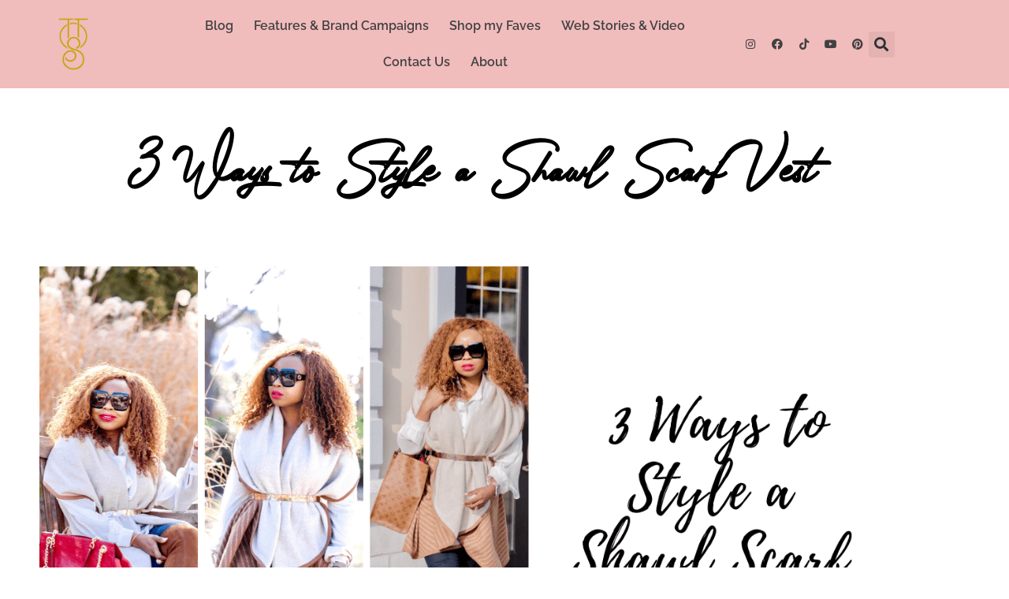

--- FILE ---
content_type: text/html; charset=UTF-8
request_url: https://tokestakeonstyle.com/3-ways-to-style-a-shawl-scarf-vest/
body_size: 20621
content:
<!doctype html>
<html dir="ltr" lang="en-US" prefix="og: https://ogp.me/ns#">
<head>
	<meta charset="UTF-8">
	<meta name="viewport" content="width=device-width, initial-scale=1">
	<link rel="profile" href="https://gmpg.org/xfn/11">
	<title>3 Ways to Style a Shawl Scarf Vest • Tokes' Take on Style</title>
	<style>img:is([sizes="auto" i], [sizes^="auto," i]) { contain-intrinsic-size: 3000px 1500px }</style>
	
		<!-- All in One SEO Pro 4.9.3 - aioseo.com -->
	<meta name="description" content="Hey what&#039;s up, what&#039;s up, what&#039;s up?! Hope you&#039;re doing great. Today&#039;s post features three very easy ways to style a shawl scarf vest. These looks are nice layered looks that can be worn during Winter, Spring and Fall! Check out how to style: Look 1: Pair the shawl scarf vest with a long sleeve" />
	<meta name="robots" content="max-image-preview:large" />
	<meta name="author" content="Tokes Take on Style"/>
	<meta name="p:domain_verify" content="7fd8827e25f78ce9878a1de9363027f4" />
	<link rel="canonical" href="https://tokestakeonstyle.com/3-ways-to-style-a-shawl-scarf-vest/" />
	<meta name="generator" content="All in One SEO Pro (AIOSEO) 4.9.3" />
		<meta property="og:locale" content="en_US" />
		<meta property="og:site_name" content="Tokes&#039; Take on Style" />
		<meta property="og:type" content="article" />
		<meta property="og:title" content="3 Ways to Style a Shawl Scarf Vest • Tokes&#039; Take on Style" />
		<meta property="og:description" content="Hey what&#039;s up, what&#039;s up, what&#039;s up?! Hope you&#039;re doing great. Today&#039;s post features three very easy ways to style a shawl scarf vest. These looks are nice layered looks that can be worn during Winter, Spring and Fall! Check out how to style: Look 1: Pair the shawl scarf vest with a long sleeve" />
		<meta property="og:url" content="https://tokestakeonstyle.com/3-ways-to-style-a-shawl-scarf-vest/" />
		<meta property="og:image" content="https://tokestakeonstyle.com/wp-content/uploads/2024/02/IMG_3350-2.jpg" />
		<meta property="og:image:secure_url" content="https://tokestakeonstyle.com/wp-content/uploads/2024/02/IMG_3350-2.jpg" />
		<meta property="og:image:width" content="3990" />
		<meta property="og:image:height" content="5971" />
		<meta property="article:tag" content="scarf" />
		<meta property="article:tag" content="shawl" />
		<meta property="article:tag" content="shawl scarf vest" />
		<meta property="article:published_time" content="2020-01-11T17:26:34+00:00" />
		<meta property="article:modified_time" content="2025-01-14T02:44:51+00:00" />
		<meta property="article:publisher" content="https://www.facebook.com/tokestakeonstyle" />
		<meta name="twitter:card" content="summary" />
		<meta name="twitter:site" content="@tokestakeonstyl" />
		<meta name="twitter:title" content="3 Ways to Style a Shawl Scarf Vest • Tokes&#039; Take on Style" />
		<meta name="twitter:description" content="Hey what&#039;s up, what&#039;s up, what&#039;s up?! Hope you&#039;re doing great. Today&#039;s post features three very easy ways to style a shawl scarf vest. These looks are nice layered looks that can be worn during Winter, Spring and Fall! Check out how to style: Look 1: Pair the shawl scarf vest with a long sleeve" />
		<meta name="twitter:creator" content="@tokestakeonstyl" />
		<meta name="twitter:image" content="https://tokestakeonstyle.com/wp-content/uploads/2024/02/IMG_3350-2.jpg" />
		<meta name="twitter:label1" content="Written by" />
		<meta name="twitter:data1" content="Tokes Take on Style" />
		<meta name="twitter:label2" content="Est. reading time" />
		<meta name="twitter:data2" content="2 minutes" />
		<script type="application/ld+json" class="aioseo-schema">
			{"@context":"https:\/\/schema.org","@graph":[{"@type":"Article","@id":"https:\/\/tokestakeonstyle.com\/3-ways-to-style-a-shawl-scarf-vest\/#article","name":"3 Ways to Style a Shawl Scarf Vest \u2022 Tokes' Take on Style","headline":"3 Ways to Style a Shawl Scarf Vest","author":{"@id":"https:\/\/tokestakeonstyle.com\/author\/2lookbooks\/#author"},"publisher":{"@id":"https:\/\/tokestakeonstyle.com\/#person"},"image":{"@type":"ImageObject","url":"https:\/\/tokestakeonstyle.com\/wp-content\/uploads\/2020\/01\/Copy-of-summer-dresses.png","width":800,"height":800},"datePublished":"2020-01-11T12:26:34-05:00","dateModified":"2025-01-13T21:44:51-05:00","inLanguage":"en-US","mainEntityOfPage":{"@id":"https:\/\/tokestakeonstyle.com\/3-ways-to-style-a-shawl-scarf-vest\/#webpage"},"isPartOf":{"@id":"https:\/\/tokestakeonstyle.com\/3-ways-to-style-a-shawl-scarf-vest\/#webpage"},"articleSection":"Winter Outfits, scarf, shawl, shawl scarf vest"},{"@type":"BreadcrumbList","@id":"https:\/\/tokestakeonstyle.com\/3-ways-to-style-a-shawl-scarf-vest\/#breadcrumblist","itemListElement":[{"@type":"ListItem","@id":"https:\/\/tokestakeonstyle.com#listItem","position":1,"name":"Home","item":"https:\/\/tokestakeonstyle.com","nextItem":{"@type":"ListItem","@id":"https:\/\/tokestakeonstyle.com\/category\/winter-outfits\/#listItem","name":"Winter Outfits"}},{"@type":"ListItem","@id":"https:\/\/tokestakeonstyle.com\/category\/winter-outfits\/#listItem","position":2,"name":"Winter Outfits","item":"https:\/\/tokestakeonstyle.com\/category\/winter-outfits\/","nextItem":{"@type":"ListItem","@id":"https:\/\/tokestakeonstyle.com\/3-ways-to-style-a-shawl-scarf-vest\/#listItem","name":"3 Ways to Style a Shawl Scarf Vest"},"previousItem":{"@type":"ListItem","@id":"https:\/\/tokestakeonstyle.com#listItem","name":"Home"}},{"@type":"ListItem","@id":"https:\/\/tokestakeonstyle.com\/3-ways-to-style-a-shawl-scarf-vest\/#listItem","position":3,"name":"3 Ways to Style a Shawl Scarf Vest","previousItem":{"@type":"ListItem","@id":"https:\/\/tokestakeonstyle.com\/category\/winter-outfits\/#listItem","name":"Winter Outfits"}}]},{"@type":"Person","@id":"https:\/\/tokestakeonstyle.com\/#person","name":"Tokes Take on Style","image":{"@type":"ImageObject","@id":"https:\/\/tokestakeonstyle.com\/3-ways-to-style-a-shawl-scarf-vest\/#personImage","url":"https:\/\/secure.gravatar.com\/avatar\/78a046fdd3ff4e9bb5daf22f46e2c7c70d67d859a2e082c877f36bdd8ae36e0c?s=96&d=mm&r=g","width":96,"height":96,"caption":"Tokes Take on Style"}},{"@type":"Person","@id":"https:\/\/tokestakeonstyle.com\/author\/2lookbooks\/#author","url":"https:\/\/tokestakeonstyle.com\/author\/2lookbooks\/","name":"Tokes Take on Style","image":{"@type":"ImageObject","@id":"https:\/\/tokestakeonstyle.com\/3-ways-to-style-a-shawl-scarf-vest\/#authorImage","url":"https:\/\/secure.gravatar.com\/avatar\/78a046fdd3ff4e9bb5daf22f46e2c7c70d67d859a2e082c877f36bdd8ae36e0c?s=96&d=mm&r=g","width":96,"height":96,"caption":"Tokes Take on Style"}},{"@type":"WebPage","@id":"https:\/\/tokestakeonstyle.com\/3-ways-to-style-a-shawl-scarf-vest\/#webpage","url":"https:\/\/tokestakeonstyle.com\/3-ways-to-style-a-shawl-scarf-vest\/","name":"3 Ways to Style a Shawl Scarf Vest \u2022 Tokes' Take on Style","description":"Hey what's up, what's up, what's up?! Hope you're doing great. Today's post features three very easy ways to style a shawl scarf vest. These looks are nice layered looks that can be worn during Winter, Spring and Fall! Check out how to style: Look 1: Pair the shawl scarf vest with a long sleeve","inLanguage":"en-US","isPartOf":{"@id":"https:\/\/tokestakeonstyle.com\/#website"},"breadcrumb":{"@id":"https:\/\/tokestakeonstyle.com\/3-ways-to-style-a-shawl-scarf-vest\/#breadcrumblist"},"author":{"@id":"https:\/\/tokestakeonstyle.com\/author\/2lookbooks\/#author"},"creator":{"@id":"https:\/\/tokestakeonstyle.com\/author\/2lookbooks\/#author"},"image":{"@type":"ImageObject","url":"https:\/\/tokestakeonstyle.com\/wp-content\/uploads\/2020\/01\/Copy-of-summer-dresses.png","@id":"https:\/\/tokestakeonstyle.com\/3-ways-to-style-a-shawl-scarf-vest\/#mainImage","width":800,"height":800},"primaryImageOfPage":{"@id":"https:\/\/tokestakeonstyle.com\/3-ways-to-style-a-shawl-scarf-vest\/#mainImage"},"datePublished":"2020-01-11T12:26:34-05:00","dateModified":"2025-01-13T21:44:51-05:00"},{"@type":"WebSite","@id":"https:\/\/tokestakeonstyle.com\/#website","url":"https:\/\/tokestakeonstyle.com\/","name":"Tokes' Take On Style","description":"Fashion, Lifestyle & Shopping Tips for the Modern Woman","inLanguage":"en-US","publisher":{"@id":"https:\/\/tokestakeonstyle.com\/#person"}}]}
		</script>
		<!-- All in One SEO Pro -->

<link rel='dns-prefetch' href='//secure.gravatar.com' />
<link rel='dns-prefetch' href='//stats.wp.com' />
<link rel='dns-prefetch' href='//v0.wordpress.com' />
<link rel='dns-prefetch' href='//widgets.wp.com' />
<link rel='dns-prefetch' href='//s0.wp.com' />
<link rel='dns-prefetch' href='//0.gravatar.com' />
<link rel='dns-prefetch' href='//1.gravatar.com' />
<link rel='dns-prefetch' href='//2.gravatar.com' />
<link rel='dns-prefetch' href='//jetpack.wordpress.com' />
<link rel='dns-prefetch' href='//public-api.wordpress.com' />
<link rel='preconnect' href='//c0.wp.com' />
<link rel="alternate" type="application/rss+xml" title="Tokes&#039; Take on Style &raquo; Feed" href="https://tokestakeonstyle.com/feed/" />
<link rel="alternate" type="application/rss+xml" title="Tokes&#039; Take on Style &raquo; Comments Feed" href="https://tokestakeonstyle.com/comments/feed/" />
<link rel="alternate" type="application/rss+xml" title="Tokes&#039; Take on Style &raquo; Stories Feed" href="https://tokestakeonstyle.com/web-stories/feed/">		<!-- This site uses the Google Analytics by MonsterInsights plugin v9.11.1 - Using Analytics tracking - https://www.monsterinsights.com/ -->
							<script src="//www.googletagmanager.com/gtag/js?id=G-P68LHYGTVB"  data-cfasync="false" data-wpfc-render="false" async></script>
			<script data-cfasync="false" data-wpfc-render="false">
				var mi_version = '9.11.1';
				var mi_track_user = true;
				var mi_no_track_reason = '';
								var MonsterInsightsDefaultLocations = {"page_location":"https:\/\/tokestakeonstyle.com\/3-ways-to-style-a-shawl-scarf-vest\/"};
								if ( typeof MonsterInsightsPrivacyGuardFilter === 'function' ) {
					var MonsterInsightsLocations = (typeof MonsterInsightsExcludeQuery === 'object') ? MonsterInsightsPrivacyGuardFilter( MonsterInsightsExcludeQuery ) : MonsterInsightsPrivacyGuardFilter( MonsterInsightsDefaultLocations );
				} else {
					var MonsterInsightsLocations = (typeof MonsterInsightsExcludeQuery === 'object') ? MonsterInsightsExcludeQuery : MonsterInsightsDefaultLocations;
				}

								var disableStrs = [
										'ga-disable-G-P68LHYGTVB',
									];

				/* Function to detect opted out users */
				function __gtagTrackerIsOptedOut() {
					for (var index = 0; index < disableStrs.length; index++) {
						if (document.cookie.indexOf(disableStrs[index] + '=true') > -1) {
							return true;
						}
					}

					return false;
				}

				/* Disable tracking if the opt-out cookie exists. */
				if (__gtagTrackerIsOptedOut()) {
					for (var index = 0; index < disableStrs.length; index++) {
						window[disableStrs[index]] = true;
					}
				}

				/* Opt-out function */
				function __gtagTrackerOptout() {
					for (var index = 0; index < disableStrs.length; index++) {
						document.cookie = disableStrs[index] + '=true; expires=Thu, 31 Dec 2099 23:59:59 UTC; path=/';
						window[disableStrs[index]] = true;
					}
				}

				if ('undefined' === typeof gaOptout) {
					function gaOptout() {
						__gtagTrackerOptout();
					}
				}
								window.dataLayer = window.dataLayer || [];

				window.MonsterInsightsDualTracker = {
					helpers: {},
					trackers: {},
				};
				if (mi_track_user) {
					function __gtagDataLayer() {
						dataLayer.push(arguments);
					}

					function __gtagTracker(type, name, parameters) {
						if (!parameters) {
							parameters = {};
						}

						if (parameters.send_to) {
							__gtagDataLayer.apply(null, arguments);
							return;
						}

						if (type === 'event') {
														parameters.send_to = monsterinsights_frontend.v4_id;
							var hookName = name;
							if (typeof parameters['event_category'] !== 'undefined') {
								hookName = parameters['event_category'] + ':' + name;
							}

							if (typeof MonsterInsightsDualTracker.trackers[hookName] !== 'undefined') {
								MonsterInsightsDualTracker.trackers[hookName](parameters);
							} else {
								__gtagDataLayer('event', name, parameters);
							}
							
						} else {
							__gtagDataLayer.apply(null, arguments);
						}
					}

					__gtagTracker('js', new Date());
					__gtagTracker('set', {
						'developer_id.dZGIzZG': true,
											});
					if ( MonsterInsightsLocations.page_location ) {
						__gtagTracker('set', MonsterInsightsLocations);
					}
										__gtagTracker('config', 'G-P68LHYGTVB', {"forceSSL":"true"} );
										window.gtag = __gtagTracker;										(function () {
						/* https://developers.google.com/analytics/devguides/collection/analyticsjs/ */
						/* ga and __gaTracker compatibility shim. */
						var noopfn = function () {
							return null;
						};
						var newtracker = function () {
							return new Tracker();
						};
						var Tracker = function () {
							return null;
						};
						var p = Tracker.prototype;
						p.get = noopfn;
						p.set = noopfn;
						p.send = function () {
							var args = Array.prototype.slice.call(arguments);
							args.unshift('send');
							__gaTracker.apply(null, args);
						};
						var __gaTracker = function () {
							var len = arguments.length;
							if (len === 0) {
								return;
							}
							var f = arguments[len - 1];
							if (typeof f !== 'object' || f === null || typeof f.hitCallback !== 'function') {
								if ('send' === arguments[0]) {
									var hitConverted, hitObject = false, action;
									if ('event' === arguments[1]) {
										if ('undefined' !== typeof arguments[3]) {
											hitObject = {
												'eventAction': arguments[3],
												'eventCategory': arguments[2],
												'eventLabel': arguments[4],
												'value': arguments[5] ? arguments[5] : 1,
											}
										}
									}
									if ('pageview' === arguments[1]) {
										if ('undefined' !== typeof arguments[2]) {
											hitObject = {
												'eventAction': 'page_view',
												'page_path': arguments[2],
											}
										}
									}
									if (typeof arguments[2] === 'object') {
										hitObject = arguments[2];
									}
									if (typeof arguments[5] === 'object') {
										Object.assign(hitObject, arguments[5]);
									}
									if ('undefined' !== typeof arguments[1].hitType) {
										hitObject = arguments[1];
										if ('pageview' === hitObject.hitType) {
											hitObject.eventAction = 'page_view';
										}
									}
									if (hitObject) {
										action = 'timing' === arguments[1].hitType ? 'timing_complete' : hitObject.eventAction;
										hitConverted = mapArgs(hitObject);
										__gtagTracker('event', action, hitConverted);
									}
								}
								return;
							}

							function mapArgs(args) {
								var arg, hit = {};
								var gaMap = {
									'eventCategory': 'event_category',
									'eventAction': 'event_action',
									'eventLabel': 'event_label',
									'eventValue': 'event_value',
									'nonInteraction': 'non_interaction',
									'timingCategory': 'event_category',
									'timingVar': 'name',
									'timingValue': 'value',
									'timingLabel': 'event_label',
									'page': 'page_path',
									'location': 'page_location',
									'title': 'page_title',
									'referrer' : 'page_referrer',
								};
								for (arg in args) {
																		if (!(!args.hasOwnProperty(arg) || !gaMap.hasOwnProperty(arg))) {
										hit[gaMap[arg]] = args[arg];
									} else {
										hit[arg] = args[arg];
									}
								}
								return hit;
							}

							try {
								f.hitCallback();
							} catch (ex) {
							}
						};
						__gaTracker.create = newtracker;
						__gaTracker.getByName = newtracker;
						__gaTracker.getAll = function () {
							return [];
						};
						__gaTracker.remove = noopfn;
						__gaTracker.loaded = true;
						window['__gaTracker'] = __gaTracker;
					})();
									} else {
										console.log("");
					(function () {
						function __gtagTracker() {
							return null;
						}

						window['__gtagTracker'] = __gtagTracker;
						window['gtag'] = __gtagTracker;
					})();
									}
			</script>
							<!-- / Google Analytics by MonsterInsights -->
		<script>
window._wpemojiSettings = {"baseUrl":"https:\/\/s.w.org\/images\/core\/emoji\/16.0.1\/72x72\/","ext":".png","svgUrl":"https:\/\/s.w.org\/images\/core\/emoji\/16.0.1\/svg\/","svgExt":".svg","source":{"concatemoji":"https:\/\/tokestakeonstyle.com\/wp-includes\/js\/wp-emoji-release.min.js?ver=6.8.3"}};
/*! This file is auto-generated */
!function(s,n){var o,i,e;function c(e){try{var t={supportTests:e,timestamp:(new Date).valueOf()};sessionStorage.setItem(o,JSON.stringify(t))}catch(e){}}function p(e,t,n){e.clearRect(0,0,e.canvas.width,e.canvas.height),e.fillText(t,0,0);var t=new Uint32Array(e.getImageData(0,0,e.canvas.width,e.canvas.height).data),a=(e.clearRect(0,0,e.canvas.width,e.canvas.height),e.fillText(n,0,0),new Uint32Array(e.getImageData(0,0,e.canvas.width,e.canvas.height).data));return t.every(function(e,t){return e===a[t]})}function u(e,t){e.clearRect(0,0,e.canvas.width,e.canvas.height),e.fillText(t,0,0);for(var n=e.getImageData(16,16,1,1),a=0;a<n.data.length;a++)if(0!==n.data[a])return!1;return!0}function f(e,t,n,a){switch(t){case"flag":return n(e,"\ud83c\udff3\ufe0f\u200d\u26a7\ufe0f","\ud83c\udff3\ufe0f\u200b\u26a7\ufe0f")?!1:!n(e,"\ud83c\udde8\ud83c\uddf6","\ud83c\udde8\u200b\ud83c\uddf6")&&!n(e,"\ud83c\udff4\udb40\udc67\udb40\udc62\udb40\udc65\udb40\udc6e\udb40\udc67\udb40\udc7f","\ud83c\udff4\u200b\udb40\udc67\u200b\udb40\udc62\u200b\udb40\udc65\u200b\udb40\udc6e\u200b\udb40\udc67\u200b\udb40\udc7f");case"emoji":return!a(e,"\ud83e\udedf")}return!1}function g(e,t,n,a){var r="undefined"!=typeof WorkerGlobalScope&&self instanceof WorkerGlobalScope?new OffscreenCanvas(300,150):s.createElement("canvas"),o=r.getContext("2d",{willReadFrequently:!0}),i=(o.textBaseline="top",o.font="600 32px Arial",{});return e.forEach(function(e){i[e]=t(o,e,n,a)}),i}function t(e){var t=s.createElement("script");t.src=e,t.defer=!0,s.head.appendChild(t)}"undefined"!=typeof Promise&&(o="wpEmojiSettingsSupports",i=["flag","emoji"],n.supports={everything:!0,everythingExceptFlag:!0},e=new Promise(function(e){s.addEventListener("DOMContentLoaded",e,{once:!0})}),new Promise(function(t){var n=function(){try{var e=JSON.parse(sessionStorage.getItem(o));if("object"==typeof e&&"number"==typeof e.timestamp&&(new Date).valueOf()<e.timestamp+604800&&"object"==typeof e.supportTests)return e.supportTests}catch(e){}return null}();if(!n){if("undefined"!=typeof Worker&&"undefined"!=typeof OffscreenCanvas&&"undefined"!=typeof URL&&URL.createObjectURL&&"undefined"!=typeof Blob)try{var e="postMessage("+g.toString()+"("+[JSON.stringify(i),f.toString(),p.toString(),u.toString()].join(",")+"));",a=new Blob([e],{type:"text/javascript"}),r=new Worker(URL.createObjectURL(a),{name:"wpTestEmojiSupports"});return void(r.onmessage=function(e){c(n=e.data),r.terminate(),t(n)})}catch(e){}c(n=g(i,f,p,u))}t(n)}).then(function(e){for(var t in e)n.supports[t]=e[t],n.supports.everything=n.supports.everything&&n.supports[t],"flag"!==t&&(n.supports.everythingExceptFlag=n.supports.everythingExceptFlag&&n.supports[t]);n.supports.everythingExceptFlag=n.supports.everythingExceptFlag&&!n.supports.flag,n.DOMReady=!1,n.readyCallback=function(){n.DOMReady=!0}}).then(function(){return e}).then(function(){var e;n.supports.everything||(n.readyCallback(),(e=n.source||{}).concatemoji?t(e.concatemoji):e.wpemoji&&e.twemoji&&(t(e.twemoji),t(e.wpemoji)))}))}((window,document),window._wpemojiSettings);
</script>
<style id='wp-emoji-styles-inline-css'>

	img.wp-smiley, img.emoji {
		display: inline !important;
		border: none !important;
		box-shadow: none !important;
		height: 1em !important;
		width: 1em !important;
		margin: 0 0.07em !important;
		vertical-align: -0.1em !important;
		background: none !important;
		padding: 0 !important;
	}
</style>
<link rel='stylesheet' id='wp-block-library-css' href='https://c0.wp.com/c/6.8.3/wp-includes/css/dist/block-library/style.min.css' media='all' />
<style id='affiliatex-buttons-style-inline-css'>
.affx-btn-wrapper .affx-btn-inner{display:flex}.affx-btn-wrapper .affx-btn-inner .affiliatex-button{align-items:center;cursor:pointer;display:flex;justify-content:center;outline:none;text-decoration:none}.affx-btn-wrapper .affx-btn-inner .affiliatex-button:focus,.affx-btn-wrapper .affx-btn-inner .affiliatex-button:hover,.affx-btn-wrapper .affx-btn-inner .affiliatex-button:visited{color:#fff;text-decoration:none}.affx-btn-wrapper .affx-btn-inner .affiliatex-button svg{align-items:center;display:flex;margin:0 2px}.affx-btn-wrapper .affx-btn-inner .affiliatex-button .button-icon{padding:0 10px}.affx-btn-wrapper .affx-btn-inner .affiliatex-button.icon-left .button-icon{width:unset}.affx-btn-wrapper .affx-btn-inner .affiliatex-button.left-price-tag,.affx-btn-wrapper .affx-btn-inner .affiliatex-button.right-price-tag{display:inline-flex;line-height:29px;padding:2px}.affx-btn-wrapper .affx-btn-inner .affiliatex-button.left-price-tag .affiliatex-btn,.affx-btn-wrapper .affx-btn-inner .affiliatex-button.left-price-tag .btn-label,.affx-btn-wrapper .affx-btn-inner .affiliatex-button.right-price-tag .affiliatex-btn,.affx-btn-wrapper .affx-btn-inner .affiliatex-button.right-price-tag .btn-label{flex:1;padding:8px 15px;text-align:center}.affx-btn-wrapper .affx-btn-inner .affiliatex-button.left-price-tag .price-tag,.affx-btn-wrapper .affx-btn-inner .affiliatex-button.right-price-tag .price-tag{background:#fff;color:#2670ff;position:relative;z-index:1}.affx-btn-wrapper .affx-btn-inner .affiliatex-button.left-price-tag .price-tag:before,.affx-btn-wrapper .affx-btn-inner .affiliatex-button.right-price-tag .price-tag:before{background:#fff;bottom:0;content:"";height:31.25px;position:absolute;top:7px;width:31.25px;z-index:-1}.affx-btn-wrapper .affx-btn-inner .affiliatex-button.left-price-tag.icon-left .button-icon,.affx-btn-wrapper .affx-btn-inner .affiliatex-button.right-price-tag.icon-left .button-icon{order:1}.affx-btn-wrapper .affx-btn-inner .affiliatex-button.left-price-tag.icon-right .button-icon,.affx-btn-wrapper .affx-btn-inner .affiliatex-button.right-price-tag.icon-right .button-icon{order:4}.affx-btn-wrapper .affx-btn-inner .affiliatex-button.right-price-tag .affiliatex-btn,.affx-btn-wrapper .affx-btn-inner .affiliatex-button.right-price-tag .btn-label{order:2}.affx-btn-wrapper .affx-btn-inner .affiliatex-button.right-price-tag .price-tag{border-bottom-right-radius:var(--border-bottom-right-radius);border-top-right-radius:var(--border-top-right-radius);margin-left:22px;order:3;padding:8px 8px 8px 0}.affx-btn-wrapper .affx-btn-inner .affiliatex-button.right-price-tag .price-tag:before{border-bottom-left-radius:4px;right:100%;transform:translateX(50%) rotate(45deg)}.affx-btn-wrapper .affx-btn-inner .affiliatex-button.left-price-tag .affiliatex-btn,.affx-btn-wrapper .affx-btn-inner .affiliatex-button.left-price-tag .btn-label{order:3}.affx-btn-wrapper .affx-btn-inner .affiliatex-button.left-price-tag .price-tag{border-bottom-left-radius:var(--border-bottom-left-radius);border-top-left-radius:var(--border-top-left-radius);margin-right:22px;order:2;padding:8px 0 8px 8px}.affx-btn-wrapper .affx-btn-inner .affiliatex-button.left-price-tag .price-tag:before{border-top-right-radius:4px;left:100%;transform:translateX(-50%) rotate(45deg)}.affx-btn-wrapper .affx-btn-inner .btn-is-small{min-width:80px;padding:5px 10px}.affx-btn-wrapper .affx-btn-inner .btn-is-small.btn-is-fixed{width:80px}.affx-btn-wrapper .affx-btn-inner .btn-is-medium{min-width:100px;padding:10px 20px}.affx-btn-wrapper .affx-btn-inner .btn-is-medium.btn-is-fixed{width:100px}.affx-btn-wrapper .affx-btn-inner .btn-is-large{min-width:140px;padding:15px 30px}.affx-btn-wrapper .affx-btn-inner .btn-is-large.btn-is-fixed{width:140px}.affx-btn-wrapper .affx-btn-inner .btn-is-xlarge{min-width:200px;padding:20px 40px}.affx-btn-wrapper .affx-btn-inner .btn-is-xlarge.btn-is-fixed{width:200px}.affx-btn-wrapper .affx-btn-inner .btn-is-flex-large,.affx-btn-wrapper .affx-btn-inner .btn-is-flex-medium,.affx-btn-wrapper .affx-btn-inner .btn-is-flex-small,.affx-btn-wrapper .affx-btn-inner .btn-is-flex-xlarge{width:auto!important}.affx-btn-wrapper .affx-btn-inner .btn-is-fullw{width:100%!important}.affx-btn-wrapper .affx-btn-inner .btn-is-fixed span{min-width:1px;white-space:pre-wrap}

</style>
<style id='affiliatex-cta-style-inline-css'>
.affblk-cta-wrapper>div{align-items:center;display:flex;flex-wrap:nowrap;-ms-flex-wrap:nowrap;overflow:hidden;position:relative}.affblk-cta-wrapper .content-wrapper{position:relative;width:100%}.affblk-cta-wrapper .affliatex-cta-content,.affblk-cta-wrapper .affliatex-cta-content:last-child,.affblk-cta-wrapper .affliatex-cta-title{line-height:1.5;margin:0 0 30px;width:100%;word-break:break-word;z-index:2}.affblk-cta-wrapper .affx-btn-wrapper{z-index:2}.affblk-cta-wrapper [data-rich-text-placeholder]:after{opacity:1}.affblk-cta-wrapper [data-type="affiliatex/buttons"]{margin:0}.affblk-cta-wrapper .button-wrapper{display:flex;flex-wrap:wrap;width:100%}.affblk-cta-wrapper .button-wrapper .block-editor-block-list__layout{display:flex;flex-wrap:wrap;justify-content:center;width:100%}.affblk-cta-wrapper .button-wrapper .affx-btn-wrapper{padding:0 10px}.affblk-cta-wrapper .layout-type-2{align-items:normal}.affblk-cta-wrapper .layout-type-2 .content-wrapper{flex:0 1 50%}.affblk-cta-wrapper .layout-type-2 .image-wrapper{align-items:flex-end;background-repeat:no-repeat;background-size:cover;display:flex;flex:0 0 50%;justify-content:flex-end}.affblk-cta-wrapper .layout-type-2.col-reverse{flex-direction:row-reverse}.affblk-cta-wrapper .layout-type-2.left .content-wrapper,.affblk-cta-wrapper .layout-type-2.right .content-wrapper{display:block}.affblk-cta-wrapper .layout-type-2.img-opacity:before{display:none}.affblk-cta-wrapper .left .content-wrapper{align-items:center;display:flex;flex-wrap:nowrap;-ms-flex-wrap:wrap;position:relative;width:100%}.affblk-cta-wrapper .left .content-wrapper .content-wrap{min-width:60%}.affblk-cta-wrapper .left .content-wrapper .button-wrapper{padding-left:20px}.affblk-cta-wrapper .left .content-wrapper .button-wrapper .block-editor-block-list__layout .affx-btn-wrapper:last-child{margin-right:20px}.affblk-cta-wrapper .left .content-wrapper .button-wrapper .affx-btn-wrapper{margin-left:0;margin-right:20px}.affblk-cta-wrapper .left .content-wrapper .button-wrapper .affx-btn-wrapper:last-child{margin:0}.affblk-cta-wrapper .right .content-wrapper{align-items:center;display:flex;flex-direction:row-reverse;flex-wrap:nowrap;-ms-flex-wrap:wrap;position:relative;width:100%}.affblk-cta-wrapper .right .content-wrapper .content-wrap{min-width:60%}.affblk-cta-wrapper .right .content-wrapper .button-wrapper{padding-right:20px}.affblk-cta-wrapper .right .content-wrapper .button-wrapper .block-editor-block-list__layout .affx-btn-wrapper:last-child{margin-right:20px}.affblk-cta-wrapper .right .content-wrapper .button-wrapper .affx-btn-wrapper{margin-left:0;margin-right:20px}.affblk-cta-wrapper .right .content-wrapper .button-wrapper .affx-btn-wrapper:last-child{margin:0}.affblk-cta-wrapper>div{box-shadow:2px 5px 20px 0 rgba(210,213,218,.2)}.affblk-cta-wrapper .img-opacity{position:relative}.affblk-cta-wrapper .img-opacity:before{background-color:#000;bottom:0;content:"";left:0;position:absolute;right:0;top:0;z-index:1}.affblk-cta-wrapper .img-opacity .content-wrapper{position:relative;width:100%;z-index:2}@media only screen and (max-width:767px){.affblk-cta-wrapper.wp-block-affiliatex-cta .content-wrapper{min-width:58%}.affblk-cta-wrapper.wp-block-affiliatex-cta .affx-btn-wrapper .affx-btn-inner{display:block;width:100%}.affblk-cta-wrapper.wp-block-affiliatex-cta .button-wrapper{display:flex;flex-wrap:wrap}.affblk-cta-wrapper.wp-block-affiliatex-cta .button-wrapper .affx-btn-wrapper .affx-btn-inner{display:block;width:100%}.affblk-cta-wrapper.wp-block-affiliatex-cta .layout-type-2{flex-wrap:wrap}.affblk-cta-wrapper.wp-block-affiliatex-cta .layout-type-2 .content-wrapper{flex:0 0 100%;order:2}.affblk-cta-wrapper.wp-block-affiliatex-cta .layout-type-2 .image-wrapper{flex:0 0 100%;height:400px;order:1}.affblk-cta-wrapper.wp-block-affiliatex-cta .layout-type-2.col-reverse .content-wrapper{order:2}.affblk-cta-wrapper.wp-block-affiliatex-cta .layout-type-2.col-reverse .image-wrapper{order:1}.affblk-cta-wrapper.wp-block-affiliatex-cta .left .content-wrapper{flex-wrap:wrap}.affblk-cta-wrapper.wp-block-affiliatex-cta .left .content-wrapper .content-wrap{min-width:100%}.affblk-cta-wrapper.wp-block-affiliatex-cta .left .content-wrapper .button-wrapper .affx-btn-wrapper{margin:0}.affblk-cta-wrapper.wp-block-affiliatex-cta .right .content-wrapper{flex-wrap:wrap}.affblk-cta-wrapper.wp-block-affiliatex-cta .right .content-wrapper .content-wrap{min-width:100%;order:1}.affblk-cta-wrapper.wp-block-affiliatex-cta .right .content-wrapper .button-wrapper{order:2}.affblk-cta-wrapper.wp-block-affiliatex-cta .right .content-wrapper .button-wrapper .affx-btn-wrapper{margin:0}}

</style>
<style id='affiliatex-notice-style-inline-css'>
.affx-notice-wrapper .affx-notice-inner-wrapper{overflow:hidden}.affx-notice-wrapper .affx-notice-inner-wrapper .affiliatex-notice-title{align-items:center;margin:0;width:100%}.affx-notice-wrapper .affx-notice-inner-wrapper .affiliatex-notice-title i{margin-right:5px}.affx-notice-wrapper .affx-notice-inner-wrapper .affiliatex-notice-content ol,.affx-notice-wrapper .affx-notice-inner-wrapper .affiliatex-notice-content ul{list-style-position:inside;margin:0;padding:0}.affx-notice-wrapper .affx-notice-inner-wrapper .affiliatex-notice-content ol li,.affx-notice-wrapper .affx-notice-inner-wrapper .affiliatex-notice-content ul li{align-items:center;display:flex;flex-wrap:nowrap;margin-bottom:10px}.affx-notice-wrapper .affx-notice-inner-wrapper .affiliatex-notice-content ol li i,.affx-notice-wrapper .affx-notice-inner-wrapper .affiliatex-notice-content ul li i{margin-right:10px}.affx-notice-wrapper .affx-notice-inner-wrapper .affiliatex-notice-content ol li:before,.affx-notice-wrapper .affx-notice-inner-wrapper .affiliatex-notice-content ul li:before{margin-right:10px;margin-top:2px}.affx-notice-wrapper .affx-notice-inner-wrapper .affiliatex-notice-content ol li:last-child,.affx-notice-wrapper .affx-notice-inner-wrapper .affiliatex-notice-content ul li:last-child{margin-bottom:0}.affx-notice-wrapper .affx-notice-inner-wrapper .affiliatex-notice-content p{margin:0}.affx-notice-wrapper .affx-notice-inner-wrapper .affiliatex-notice-content ul.bullet li{display:list-item;list-style:disc inside;position:relative}.affx-notice-wrapper .affx-notice-inner-wrapper .affiliatex-notice-content ol{counter-reset:order-list}.affx-notice-wrapper .affx-notice-inner-wrapper .affiliatex-notice-content ol li{counter-increment:order-list}.affx-notice-wrapper .affx-notice-inner-wrapper .affiliatex-notice-content ol li:before{align-items:center;border:1px solid;border-radius:50%;content:counter(order-list);display:inline-flex;font-family:inherit;font-weight:inherit;justify-content:center}.affx-notice-wrapper .affx-notice-inner-wrapper.layout-type-1 .affiliatex-notice-content ol{counter-reset:number}.affx-notice-wrapper .affx-notice-inner-wrapper.layout-type-1 .affiliatex-notice-content ol li{list-style-type:none;position:relative}.affx-notice-wrapper .affx-notice-inner-wrapper.layout-type-1 .affiliatex-notice-content ol li:before{align-items:center;align-self:flex-start;border:2px solid;border-radius:100%;content:counter(number);counter-increment:number;display:inline-flex!important;font-weight:400;height:1.53em;justify-content:center;left:0;margin-right:10px;margin-top:2px;min-height:1.53em;min-width:1.53em;text-align:center;width:1.53em}.affx-notice-wrapper .affx-notice-inner-wrapper.layout-type-2 .affiliatex-notice-title{display:block}.affx-notice-wrapper .affiliatex-title{display:inline-block}

</style>
<link rel='stylesheet' id='affiliatex-product-comparison-style-css' href='https://tokestakeonstyle.com/wp-content/plugins/affiliatex/build/blocks/product-comparison/style-index.css?ver=6.8.3' media='all' />
<link rel='stylesheet' id='affiliatex-product-table-style-css' href='https://tokestakeonstyle.com/wp-content/plugins/affiliatex/build/blocks/product-table/style-index.css?ver=6.8.3' media='all' />
<link rel='stylesheet' id='affiliatex-pros-and-cons-style-css' href='https://tokestakeonstyle.com/wp-content/plugins/affiliatex/build/blocks/pros-and-cons/style-index.css?ver=6.8.3' media='all' />
<link rel='stylesheet' id='affiliatex-single-product-style-css' href='https://tokestakeonstyle.com/wp-content/plugins/affiliatex/build/blocks/single-product/style-index.css?ver=6.8.3' media='all' />
<style id='affiliatex-specifications-style-inline-css'>
.affx-specification-block-container{overflow:hidden}.affx-specification-block-container .affx-specification-table{border-collapse:collapse;margin:0;width:100%}.affx-specification-block-container .affx-specification-table td,.affx-specification-block-container .affx-specification-table th{border:none;border-bottom:1px solid #e6ecf7;line-height:1.5;padding:16px 0;text-align:left;vertical-align:middle}.affx-specification-block-container .affx-specification-table th{font-size:20px}.affx-specification-block-container .affx-specification-table th .affx-specification-title{margin:0}.affx-specification-block-container .affx-specification-table td{font-size:18px}.affx-specification-block-container .affx-specification-table .affx-spec-value{color:#69758f}.affx-specification-block-container .affx-specification-table.layout-2 td,.affx-specification-block-container .affx-specification-table.layout-2 th{border:1px solid #e6ecf7;padding:16px 24px}.affx-specification-block-container .affx-specification-table.layout-2 .affx-spec-label{background:#f5f7fa;text-align:right}.affx-specification-block-container .affx-specification-table.layout-3 td,.affx-specification-block-container .affx-specification-table.layout-3 th{border:none;padding:16px 24px}.affx-specification-block-container .affx-specification-table.layout-3 th{background:#e6ecf7}.affx-specification-block-container .affx-specification-table.layout-3 tbody tr:nth-child(2n) td{background:#f5f7fa}.affx-specification-block-container .affx-specification-table.affx-col-style-one .affx-spec-label{width:33.33%}.affx-specification-block-container .affx-specification-table.affx-col-style-one .affx-spec-value{width:66.66%}.affx-specification-block-container .affx-specification-table.affx-col-style-two .affx-spec-label,.affx-specification-block-container .affx-specification-table.affx-col-style-two .affx-spec-value{width:50%}.affx-specification-block-container .affx-specification-table.affx-col-style-three .affx-spec-label{width:66.66%}.affx-specification-block-container .affx-specification-table.affx-col-style-three .affx-spec-value{width:33.33%}.affx-specification-block-container .affx-specification-remove-btn{border:1px solid #f13a3a;color:#f13a3a;display:inline-block}.affx-specification-block-container .affx-specification-remove-btn:hover{background:#f13a3a;color:#fff}.affx-specification-block-container .affx-add-specifications-row-btn{background:#fff;justify-content:center;padding:10px 0;text-align:center;transition:all .3s ease;width:100%}.affx-specification-block-container .affx-add-specifications-row-btn:hover{background-color:#e6ecf7;cursor:pointer}.affx-specification-block-container .affx-add-specifications-row-btn:hover .affx-action-button__add{background-color:#1e51b5;box-shadow:1px 2px 5px 0 rgba(38,112,255,.3)}.affx-specification-block-container .affx-add-specifications-row-btn .affx-action-button__add{margin:auto}

</style>
<link rel='stylesheet' id='affiliatex-verdict-style-css' href='https://tokestakeonstyle.com/wp-content/plugins/affiliatex/build/blocks/verdict/style-index.css?ver=6.8.3' media='all' />
<style id='affiliatex-versus-line-style-inline-css'>
.affx-product-versus-table .affx-versus-product{display:flex;flex-direction:column;height:100%}.affx-product-versus-table .affx-versus-product .affx-product-content{display:flex;flex:1;flex-direction:column;justify-content:space-between}.affx-versus-line-block-container{box-sizing:border-box}.affx-versus-line-block-container .affx-versus-table-wrap{box-sizing:border-box;max-width:100%;overflow:auto;width:100%}.affx-versus-line-block-container .affx-product-versus-table{border-collapse:collapse;margin:0!important;text-align:center;width:100%}.affx-versus-line-block-container .affx-product-versus-table td,.affx-versus-line-block-container .affx-product-versus-table th{border:none;font-size:18px;line-height:1.5;padding:16px 24px;text-align:center}.affx-versus-line-block-container .affx-product-versus-table td.row-appender,.affx-versus-line-block-container .affx-product-versus-table th.row-appender{padding:0!important}.affx-versus-line-block-container .affx-product-versus-table td .fa-check,.affx-versus-line-block-container .affx-product-versus-table td .fa-check-circle,.affx-versus-line-block-container .affx-product-versus-table th .fa-check,.affx-versus-line-block-container .affx-product-versus-table th .fa-check-circle{color:#24b644}.affx-versus-line-block-container .affx-product-versus-table td .fa-times,.affx-versus-line-block-container .affx-product-versus-table td .fa-times-circle,.affx-versus-line-block-container .affx-product-versus-table th .fa-times,.affx-versus-line-block-container .affx-product-versus-table th .fa-times-circle{color:#f13a3a}.affx-versus-line-block-container .affx-product-versus-table td .affx-versus-title,.affx-versus-line-block-container .affx-product-versus-table th .affx-versus-title{margin:0}.affx-versus-line-block-container .affx-product-versus-table tr{border:none}.affx-versus-line-block-container .affx-product-versus-table .data-label{font-weight:500;text-align:left}.affx-versus-line-block-container .affx-product-versus-table .data-info{display:block;font-size:16px;font-weight:400;line-height:1.5}.affx-versus-line-block-container .affx-product-versus-table .affx-vs-icon{align-items:center;background:#e6ecf7;border-radius:50%;display:inline-flex;font-size:18px;font-weight:500;height:48px;justify-content:center;width:48px}.affx-versus-line-block-container .affx-product-versus-table th .affx-vs-icon{font-size:20px;height:64px;width:64px}.affx-versus-line-block-container .affx-product-versus-table th{background:#f5f7fa}.affx-versus-line-block-container .affx-product-versus-table .data-label{width:30%}.affx-versus-line-block-container .affx-product-versus-table tbody tr:last-child td,.affx-versus-line-block-container .affx-product-versus-table.affx-product-versus-line tbody tr:nth-child(2n) td,.affx-versus-line-block-container .affx-product-versus-table.affx-product-versus-line tbody tr:nth-child(2n) th{background:none}.affx-versus-line-block-container .affx-product-versus-table.affx-product-versus-line tbody tr:nth-child(odd) td,.affx-versus-line-block-container .affx-product-versus-table.affx-product-versus-line tbody tr:nth-child(odd) th{background:#f5f7fa}.affx-versus-line-block-container .affx-add-specification-btn{background:#fff;justify-content:center;padding:10px 0;text-align:center;transition:all .3s ease;width:100%}.affx-versus-line-block-container .affx-add-specification-btn:hover{background-color:#e6ecf7;cursor:pointer}.affx-versus-line-block-container .affx-add-specification-btn:hover .affx-action-button__add{background-color:#1e51b5;box-shadow:1px 2px 5px 0 rgba(38,112,255,.3)}.affx-versus-line-block-container .affx-add-specification-btn .affx-action-button__add{margin:auto}.affx-versus-block-container .affx-versus-table-wrap{width:100%}

</style>
<link rel='stylesheet' id='aioseo/css/src/vue/standalone/blocks/table-of-contents/global.scss-css' href='https://tokestakeonstyle.com/wp-content/plugins/all-in-one-seo-pack-pro/dist/Pro/assets/css/table-of-contents/global.e90f6d47.css?ver=4.9.3' media='all' />
<link rel='stylesheet' id='aioseo/css/src/vue/standalone/blocks/pro/recipe/global.scss-css' href='https://tokestakeonstyle.com/wp-content/plugins/all-in-one-seo-pack-pro/dist/Pro/assets/css/recipe/global.67a3275f.css?ver=4.9.3' media='all' />
<link rel='stylesheet' id='aioseo/css/src/vue/standalone/blocks/pro/product/global.scss-css' href='https://tokestakeonstyle.com/wp-content/plugins/all-in-one-seo-pack-pro/dist/Pro/assets/css/product/global.61066cfb.css?ver=4.9.3' media='all' />
<link rel='stylesheet' id='mediaelement-css' href='https://c0.wp.com/c/6.8.3/wp-includes/js/mediaelement/mediaelementplayer-legacy.min.css' media='all' />
<link rel='stylesheet' id='wp-mediaelement-css' href='https://c0.wp.com/c/6.8.3/wp-includes/js/mediaelement/wp-mediaelement.min.css' media='all' />
<style id='jetpack-sharing-buttons-style-inline-css'>
.jetpack-sharing-buttons__services-list{display:flex;flex-direction:row;flex-wrap:wrap;gap:0;list-style-type:none;margin:5px;padding:0}.jetpack-sharing-buttons__services-list.has-small-icon-size{font-size:12px}.jetpack-sharing-buttons__services-list.has-normal-icon-size{font-size:16px}.jetpack-sharing-buttons__services-list.has-large-icon-size{font-size:24px}.jetpack-sharing-buttons__services-list.has-huge-icon-size{font-size:36px}@media print{.jetpack-sharing-buttons__services-list{display:none!important}}.editor-styles-wrapper .wp-block-jetpack-sharing-buttons{gap:0;padding-inline-start:0}ul.jetpack-sharing-buttons__services-list.has-background{padding:1.25em 2.375em}
</style>
<style id='global-styles-inline-css'>
:root{--wp--preset--aspect-ratio--square: 1;--wp--preset--aspect-ratio--4-3: 4/3;--wp--preset--aspect-ratio--3-4: 3/4;--wp--preset--aspect-ratio--3-2: 3/2;--wp--preset--aspect-ratio--2-3: 2/3;--wp--preset--aspect-ratio--16-9: 16/9;--wp--preset--aspect-ratio--9-16: 9/16;--wp--preset--color--black: #000000;--wp--preset--color--cyan-bluish-gray: #abb8c3;--wp--preset--color--white: #ffffff;--wp--preset--color--pale-pink: #f78da7;--wp--preset--color--vivid-red: #cf2e2e;--wp--preset--color--luminous-vivid-orange: #ff6900;--wp--preset--color--luminous-vivid-amber: #fcb900;--wp--preset--color--light-green-cyan: #7bdcb5;--wp--preset--color--vivid-green-cyan: #00d084;--wp--preset--color--pale-cyan-blue: #8ed1fc;--wp--preset--color--vivid-cyan-blue: #0693e3;--wp--preset--color--vivid-purple: #9b51e0;--wp--preset--gradient--vivid-cyan-blue-to-vivid-purple: linear-gradient(135deg,rgba(6,147,227,1) 0%,rgb(155,81,224) 100%);--wp--preset--gradient--light-green-cyan-to-vivid-green-cyan: linear-gradient(135deg,rgb(122,220,180) 0%,rgb(0,208,130) 100%);--wp--preset--gradient--luminous-vivid-amber-to-luminous-vivid-orange: linear-gradient(135deg,rgba(252,185,0,1) 0%,rgba(255,105,0,1) 100%);--wp--preset--gradient--luminous-vivid-orange-to-vivid-red: linear-gradient(135deg,rgba(255,105,0,1) 0%,rgb(207,46,46) 100%);--wp--preset--gradient--very-light-gray-to-cyan-bluish-gray: linear-gradient(135deg,rgb(238,238,238) 0%,rgb(169,184,195) 100%);--wp--preset--gradient--cool-to-warm-spectrum: linear-gradient(135deg,rgb(74,234,220) 0%,rgb(151,120,209) 20%,rgb(207,42,186) 40%,rgb(238,44,130) 60%,rgb(251,105,98) 80%,rgb(254,248,76) 100%);--wp--preset--gradient--blush-light-purple: linear-gradient(135deg,rgb(255,206,236) 0%,rgb(152,150,240) 100%);--wp--preset--gradient--blush-bordeaux: linear-gradient(135deg,rgb(254,205,165) 0%,rgb(254,45,45) 50%,rgb(107,0,62) 100%);--wp--preset--gradient--luminous-dusk: linear-gradient(135deg,rgb(255,203,112) 0%,rgb(199,81,192) 50%,rgb(65,88,208) 100%);--wp--preset--gradient--pale-ocean: linear-gradient(135deg,rgb(255,245,203) 0%,rgb(182,227,212) 50%,rgb(51,167,181) 100%);--wp--preset--gradient--electric-grass: linear-gradient(135deg,rgb(202,248,128) 0%,rgb(113,206,126) 100%);--wp--preset--gradient--midnight: linear-gradient(135deg,rgb(2,3,129) 0%,rgb(40,116,252) 100%);--wp--preset--font-size--small: 13px;--wp--preset--font-size--medium: 20px;--wp--preset--font-size--large: 36px;--wp--preset--font-size--x-large: 42px;--wp--preset--spacing--20: 0.44rem;--wp--preset--spacing--30: 0.67rem;--wp--preset--spacing--40: 1rem;--wp--preset--spacing--50: 1.5rem;--wp--preset--spacing--60: 2.25rem;--wp--preset--spacing--70: 3.38rem;--wp--preset--spacing--80: 5.06rem;--wp--preset--shadow--natural: 6px 6px 9px rgba(0, 0, 0, 0.2);--wp--preset--shadow--deep: 12px 12px 50px rgba(0, 0, 0, 0.4);--wp--preset--shadow--sharp: 6px 6px 0px rgba(0, 0, 0, 0.2);--wp--preset--shadow--outlined: 6px 6px 0px -3px rgba(255, 255, 255, 1), 6px 6px rgba(0, 0, 0, 1);--wp--preset--shadow--crisp: 6px 6px 0px rgba(0, 0, 0, 1);}:root { --wp--style--global--content-size: 800px;--wp--style--global--wide-size: 1200px; }:where(body) { margin: 0; }.wp-site-blocks > .alignleft { float: left; margin-right: 2em; }.wp-site-blocks > .alignright { float: right; margin-left: 2em; }.wp-site-blocks > .aligncenter { justify-content: center; margin-left: auto; margin-right: auto; }:where(.wp-site-blocks) > * { margin-block-start: 24px; margin-block-end: 0; }:where(.wp-site-blocks) > :first-child { margin-block-start: 0; }:where(.wp-site-blocks) > :last-child { margin-block-end: 0; }:root { --wp--style--block-gap: 24px; }:root :where(.is-layout-flow) > :first-child{margin-block-start: 0;}:root :where(.is-layout-flow) > :last-child{margin-block-end: 0;}:root :where(.is-layout-flow) > *{margin-block-start: 24px;margin-block-end: 0;}:root :where(.is-layout-constrained) > :first-child{margin-block-start: 0;}:root :where(.is-layout-constrained) > :last-child{margin-block-end: 0;}:root :where(.is-layout-constrained) > *{margin-block-start: 24px;margin-block-end: 0;}:root :where(.is-layout-flex){gap: 24px;}:root :where(.is-layout-grid){gap: 24px;}.is-layout-flow > .alignleft{float: left;margin-inline-start: 0;margin-inline-end: 2em;}.is-layout-flow > .alignright{float: right;margin-inline-start: 2em;margin-inline-end: 0;}.is-layout-flow > .aligncenter{margin-left: auto !important;margin-right: auto !important;}.is-layout-constrained > .alignleft{float: left;margin-inline-start: 0;margin-inline-end: 2em;}.is-layout-constrained > .alignright{float: right;margin-inline-start: 2em;margin-inline-end: 0;}.is-layout-constrained > .aligncenter{margin-left: auto !important;margin-right: auto !important;}.is-layout-constrained > :where(:not(.alignleft):not(.alignright):not(.alignfull)){max-width: var(--wp--style--global--content-size);margin-left: auto !important;margin-right: auto !important;}.is-layout-constrained > .alignwide{max-width: var(--wp--style--global--wide-size);}body .is-layout-flex{display: flex;}.is-layout-flex{flex-wrap: wrap;align-items: center;}.is-layout-flex > :is(*, div){margin: 0;}body .is-layout-grid{display: grid;}.is-layout-grid > :is(*, div){margin: 0;}body{padding-top: 0px;padding-right: 0px;padding-bottom: 0px;padding-left: 0px;}a:where(:not(.wp-element-button)){text-decoration: underline;}:root :where(.wp-element-button, .wp-block-button__link){background-color: #32373c;border-width: 0;color: #fff;font-family: inherit;font-size: inherit;line-height: inherit;padding: calc(0.667em + 2px) calc(1.333em + 2px);text-decoration: none;}.has-black-color{color: var(--wp--preset--color--black) !important;}.has-cyan-bluish-gray-color{color: var(--wp--preset--color--cyan-bluish-gray) !important;}.has-white-color{color: var(--wp--preset--color--white) !important;}.has-pale-pink-color{color: var(--wp--preset--color--pale-pink) !important;}.has-vivid-red-color{color: var(--wp--preset--color--vivid-red) !important;}.has-luminous-vivid-orange-color{color: var(--wp--preset--color--luminous-vivid-orange) !important;}.has-luminous-vivid-amber-color{color: var(--wp--preset--color--luminous-vivid-amber) !important;}.has-light-green-cyan-color{color: var(--wp--preset--color--light-green-cyan) !important;}.has-vivid-green-cyan-color{color: var(--wp--preset--color--vivid-green-cyan) !important;}.has-pale-cyan-blue-color{color: var(--wp--preset--color--pale-cyan-blue) !important;}.has-vivid-cyan-blue-color{color: var(--wp--preset--color--vivid-cyan-blue) !important;}.has-vivid-purple-color{color: var(--wp--preset--color--vivid-purple) !important;}.has-black-background-color{background-color: var(--wp--preset--color--black) !important;}.has-cyan-bluish-gray-background-color{background-color: var(--wp--preset--color--cyan-bluish-gray) !important;}.has-white-background-color{background-color: var(--wp--preset--color--white) !important;}.has-pale-pink-background-color{background-color: var(--wp--preset--color--pale-pink) !important;}.has-vivid-red-background-color{background-color: var(--wp--preset--color--vivid-red) !important;}.has-luminous-vivid-orange-background-color{background-color: var(--wp--preset--color--luminous-vivid-orange) !important;}.has-luminous-vivid-amber-background-color{background-color: var(--wp--preset--color--luminous-vivid-amber) !important;}.has-light-green-cyan-background-color{background-color: var(--wp--preset--color--light-green-cyan) !important;}.has-vivid-green-cyan-background-color{background-color: var(--wp--preset--color--vivid-green-cyan) !important;}.has-pale-cyan-blue-background-color{background-color: var(--wp--preset--color--pale-cyan-blue) !important;}.has-vivid-cyan-blue-background-color{background-color: var(--wp--preset--color--vivid-cyan-blue) !important;}.has-vivid-purple-background-color{background-color: var(--wp--preset--color--vivid-purple) !important;}.has-black-border-color{border-color: var(--wp--preset--color--black) !important;}.has-cyan-bluish-gray-border-color{border-color: var(--wp--preset--color--cyan-bluish-gray) !important;}.has-white-border-color{border-color: var(--wp--preset--color--white) !important;}.has-pale-pink-border-color{border-color: var(--wp--preset--color--pale-pink) !important;}.has-vivid-red-border-color{border-color: var(--wp--preset--color--vivid-red) !important;}.has-luminous-vivid-orange-border-color{border-color: var(--wp--preset--color--luminous-vivid-orange) !important;}.has-luminous-vivid-amber-border-color{border-color: var(--wp--preset--color--luminous-vivid-amber) !important;}.has-light-green-cyan-border-color{border-color: var(--wp--preset--color--light-green-cyan) !important;}.has-vivid-green-cyan-border-color{border-color: var(--wp--preset--color--vivid-green-cyan) !important;}.has-pale-cyan-blue-border-color{border-color: var(--wp--preset--color--pale-cyan-blue) !important;}.has-vivid-cyan-blue-border-color{border-color: var(--wp--preset--color--vivid-cyan-blue) !important;}.has-vivid-purple-border-color{border-color: var(--wp--preset--color--vivid-purple) !important;}.has-vivid-cyan-blue-to-vivid-purple-gradient-background{background: var(--wp--preset--gradient--vivid-cyan-blue-to-vivid-purple) !important;}.has-light-green-cyan-to-vivid-green-cyan-gradient-background{background: var(--wp--preset--gradient--light-green-cyan-to-vivid-green-cyan) !important;}.has-luminous-vivid-amber-to-luminous-vivid-orange-gradient-background{background: var(--wp--preset--gradient--luminous-vivid-amber-to-luminous-vivid-orange) !important;}.has-luminous-vivid-orange-to-vivid-red-gradient-background{background: var(--wp--preset--gradient--luminous-vivid-orange-to-vivid-red) !important;}.has-very-light-gray-to-cyan-bluish-gray-gradient-background{background: var(--wp--preset--gradient--very-light-gray-to-cyan-bluish-gray) !important;}.has-cool-to-warm-spectrum-gradient-background{background: var(--wp--preset--gradient--cool-to-warm-spectrum) !important;}.has-blush-light-purple-gradient-background{background: var(--wp--preset--gradient--blush-light-purple) !important;}.has-blush-bordeaux-gradient-background{background: var(--wp--preset--gradient--blush-bordeaux) !important;}.has-luminous-dusk-gradient-background{background: var(--wp--preset--gradient--luminous-dusk) !important;}.has-pale-ocean-gradient-background{background: var(--wp--preset--gradient--pale-ocean) !important;}.has-electric-grass-gradient-background{background: var(--wp--preset--gradient--electric-grass) !important;}.has-midnight-gradient-background{background: var(--wp--preset--gradient--midnight) !important;}.has-small-font-size{font-size: var(--wp--preset--font-size--small) !important;}.has-medium-font-size{font-size: var(--wp--preset--font-size--medium) !important;}.has-large-font-size{font-size: var(--wp--preset--font-size--large) !important;}.has-x-large-font-size{font-size: var(--wp--preset--font-size--x-large) !important;}
:root :where(.wp-block-pullquote){font-size: 1.5em;line-height: 1.6;}
</style>
<link rel='stylesheet' id='cits-custom-fonts-css' href='https://tokestakeonstyle.com/wp-content/plugins/cits-support-svg-webp-media-upload/includes/cits-custom-fonts.css?ver=1768899508' media='all' />
<link rel='stylesheet' id='tm_clicktotweet-css' href='https://tokestakeonstyle.com/wp-content/plugins/click-to-tweet-by-todaymade/assets/css/styles.css?ver=6.8.3' media='all' />
<link rel='stylesheet' id='contact-form-7-css' href='https://tokestakeonstyle.com/wp-content/plugins/contact-form-7/includes/css/styles.css?ver=6.1.4' media='all' />
<link rel='stylesheet' id='wp-components-css' href='https://c0.wp.com/c/6.8.3/wp-includes/css/dist/components/style.min.css' media='all' />
<link rel='stylesheet' id='godaddy-styles-css' href='https://tokestakeonstyle.com/wp-content/mu-plugins/vendor/wpex/godaddy-launch/includes/Dependencies/GoDaddy/Styles/build/latest.css?ver=2.0.2' media='all' />
<link rel='stylesheet' id='hello-elementor-css' href='https://tokestakeonstyle.com/wp-content/themes/hello-elementor/assets/css/reset.css?ver=3.4.5' media='all' />
<link rel='stylesheet' id='hello-elementor-theme-style-css' href='https://tokestakeonstyle.com/wp-content/themes/hello-elementor/assets/css/theme.css?ver=3.4.5' media='all' />
<link rel='stylesheet' id='hello-elementor-header-footer-css' href='https://tokestakeonstyle.com/wp-content/themes/hello-elementor/assets/css/header-footer.css?ver=3.4.5' media='all' />
<link rel='stylesheet' id='jetpack_likes-css' href='https://c0.wp.com/p/jetpack/15.4/modules/likes/style.css' media='all' />
<link rel='stylesheet' id='elementor-icons-css' href='https://tokestakeonstyle.com/wp-content/plugins/elementor/assets/lib/eicons/css/elementor-icons.min.css?ver=5.45.0' media='all' />
<link rel='stylesheet' id='elementor-frontend-css' href='https://tokestakeonstyle.com/wp-content/plugins/elementor/assets/css/frontend.min.css?ver=3.34.1' media='all' />
<link rel='stylesheet' id='elementor-post-8244-css' href='https://tokestakeonstyle.com/wp-content/uploads/elementor/css/post-8244.css?ver=1768741654' media='all' />
<link rel='stylesheet' id='elementor-pro-css' href='https://tokestakeonstyle.com/wp-content/plugins/elementor-pro/assets/css/frontend.min.css?ver=3.13.1' media='all' />
<link rel='stylesheet' id='affiliatex-elementor-editor-style-css' href='https://tokestakeonstyle.com/wp-content/plugins/affiliatex/build/elementorEditorCSS.css?ver=1.4.0' media='all' />
<link rel='stylesheet' id='elementor-post-25921-css' href='https://tokestakeonstyle.com/wp-content/uploads/elementor/css/post-25921.css?ver=1768741655' media='all' />
<link rel='stylesheet' id='elementor-post-25928-css' href='https://tokestakeonstyle.com/wp-content/uploads/elementor/css/post-25928.css?ver=1768741655' media='all' />
<link rel='stylesheet' id='elementor-post-25881-css' href='https://tokestakeonstyle.com/wp-content/uploads/elementor/css/post-25881.css?ver=1768741759' media='all' />
<link rel='stylesheet' id='elementor-gf-local-roboto-css' href='https://tokestakeonstyle.com/wp-content/uploads/elementor/google-fonts/css/roboto.css?ver=1742235476' media='all' />
<link rel='stylesheet' id='elementor-gf-local-robotoslab-css' href='https://tokestakeonstyle.com/wp-content/uploads/elementor/google-fonts/css/robotoslab.css?ver=1742235480' media='all' />
<link rel='stylesheet' id='elementor-gf-local-raleway-css' href='https://tokestakeonstyle.com/wp-content/uploads/elementor/google-fonts/css/raleway.css?ver=1742235486' media='all' />
<link rel='stylesheet' id='elementor-icons-shared-0-css' href='https://tokestakeonstyle.com/wp-content/plugins/elementor/assets/lib/font-awesome/css/fontawesome.min.css?ver=5.15.3' media='all' />
<link rel='stylesheet' id='elementor-icons-fa-brands-css' href='https://tokestakeonstyle.com/wp-content/plugins/elementor/assets/lib/font-awesome/css/brands.min.css?ver=5.15.3' media='all' />
<link rel='stylesheet' id='elementor-icons-fa-solid-css' href='https://tokestakeonstyle.com/wp-content/plugins/elementor/assets/lib/font-awesome/css/solid.min.css?ver=5.15.3' media='all' />
<script src="https://tokestakeonstyle.com/wp-content/plugins/google-analytics-for-wordpress/assets/js/frontend-gtag.min.js?ver=9.11.1" id="monsterinsights-frontend-script-js" async data-wp-strategy="async"></script>
<script data-cfasync="false" data-wpfc-render="false" id='monsterinsights-frontend-script-js-extra'>var monsterinsights_frontend = {"js_events_tracking":"true","download_extensions":"doc,pdf,ppt,zip,xls,docx,pptx,xlsx","inbound_paths":"[]","home_url":"https:\/\/tokestakeonstyle.com","hash_tracking":"false","v4_id":"G-P68LHYGTVB"};</script>
<link rel="https://api.w.org/" href="https://tokestakeonstyle.com/wp-json/" /><link rel="alternate" title="JSON" type="application/json" href="https://tokestakeonstyle.com/wp-json/wp/v2/posts/7946" /><link rel="EditURI" type="application/rsd+xml" title="RSD" href="https://tokestakeonstyle.com/xmlrpc.php?rsd" />
<link rel='shortlink' href='https://wp.me/p7w2FX-24a' />

<!-- This site is using AdRotate v5.17.2 to display their advertisements - https://ajdg.solutions/ -->
<!-- AdRotate CSS -->
<style type="text/css" media="screen">
	.g { margin:0px; padding:0px; overflow:hidden; line-height:1; zoom:1; }
	.g img { height:auto; }
	.g-col { position:relative; float:left; }
	.g-col:first-child { margin-left: 0; }
	.g-col:last-child { margin-right: 0; }
	@media only screen and (max-width: 480px) {
		.g-col, .g-dyn, .g-single { width:100%; margin-left:0; margin-right:0; }
	}
</style>
<!-- /AdRotate CSS -->

<meta name="mnet_plugin_version" content="2.10.13" />
<!--BEGIN: TRACKING CODE MANAGER (v2.5.0) BY INTELLYWP.COM IN HEAD//-->
<!-- Facebook Pixel Code -->
<script>
!function(f,b,e,v,n,t,s){if(f.fbq)return;n=f.fbq=function(){n.callMethod?
n.callMethod.apply(n,arguments):n.queue.push(arguments)};if(!f._fbq)f._fbq=n;
n.push=n;n.loaded=!0;n.version='2.0';n.queue=[];t=b.createElement(e);t.async=!0;
t.src=v;s=b.getElementsByTagName(e)[0];s.parentNode.insertBefore(t,s)}(window,
document,'script','https://connect.facebook.net/en_US/fbevents.js');
fbq('init', '1652406955053760'); // Insert your pixel ID here.
fbq('track', 'PageView');
</script>
<noscript><img loading="lazy" height="1" width="1" src="https://www.facebook.com/tr?id=1652406955053760&ev=PageView&noscript=1" /></noscript>
<!-- DO NOT MODIFY -->
<!-- End Facebook Pixel Code -->
<!--END: https://wordpress.org/plugins/tracking-code-manager IN HEAD//-->	<style>img#wpstats{display:none}</style>
		<meta name="description" content="Winter and even cool Spring and Fall days are perfect for cozy layers. Check out these 3 easy ways to style a shawl scarf vest, the perfect layering piece.">
<meta name="generator" content="Elementor 3.34.1; features: additional_custom_breakpoints; settings: css_print_method-external, google_font-enabled, font_display-auto">
			<style>
				.e-con.e-parent:nth-of-type(n+4):not(.e-lazyloaded):not(.e-no-lazyload),
				.e-con.e-parent:nth-of-type(n+4):not(.e-lazyloaded):not(.e-no-lazyload) * {
					background-image: none !important;
				}
				@media screen and (max-height: 1024px) {
					.e-con.e-parent:nth-of-type(n+3):not(.e-lazyloaded):not(.e-no-lazyload),
					.e-con.e-parent:nth-of-type(n+3):not(.e-lazyloaded):not(.e-no-lazyload) * {
						background-image: none !important;
					}
				}
				@media screen and (max-height: 640px) {
					.e-con.e-parent:nth-of-type(n+2):not(.e-lazyloaded):not(.e-no-lazyload),
					.e-con.e-parent:nth-of-type(n+2):not(.e-lazyloaded):not(.e-no-lazyload) * {
						background-image: none !important;
					}
				}
			</style>
			<meta name="redi-version" content="1.2.7" /><link rel="icon" href="https://tokestakeonstyle.com/wp-content/uploads/2023/01/cropped-T-Rev-32x32.png" sizes="32x32" />
<link rel="icon" href="https://tokestakeonstyle.com/wp-content/uploads/2023/01/cropped-T-Rev-192x192.png" sizes="192x192" />
<link rel="apple-touch-icon" href="https://tokestakeonstyle.com/wp-content/uploads/2023/01/cropped-T-Rev-180x180.png" />
<meta name="msapplication-TileImage" content="https://tokestakeonstyle.com/wp-content/uploads/2023/01/cropped-T-Rev-270x270.png" />
</head>
<body class="wp-singular post-template-default single single-post postid-7946 single-format-standard wp-embed-responsive wp-theme-hello-elementor hello-elementor-default elementor-default elementor-kit-8244 elementor-page-25881">


<a class="skip-link screen-reader-text" href="#content">Skip to content</a>

		<div data-elementor-type="header" data-elementor-id="25921" class="elementor elementor-25921 elementor-location-header">
					<div class="elementor-section-wrap">
								<section class="elementor-section elementor-top-section elementor-element elementor-element-5e765b1f elementor-section-full_width elementor-section-content-middle elementor-section-height-default elementor-section-height-default" data-id="5e765b1f" data-element_type="section" data-settings="{&quot;background_background&quot;:&quot;classic&quot;,&quot;sticky&quot;:&quot;top&quot;,&quot;sticky_on&quot;:[&quot;desktop&quot;,&quot;tablet&quot;,&quot;mobile&quot;],&quot;sticky_offset&quot;:0,&quot;sticky_effects_offset&quot;:0}">
						<div class="elementor-container elementor-column-gap-default">
					<div class="elementor-column elementor-col-25 elementor-top-column elementor-element elementor-element-3437a5ca" data-id="3437a5ca" data-element_type="column">
			<div class="elementor-widget-wrap elementor-element-populated">
						<div class="elementor-element elementor-element-2779fdbd elementor-widget elementor-widget-image" data-id="2779fdbd" data-element_type="widget" data-widget_type="image.default">
				<div class="elementor-widget-container">
																<a href="https://tokestakeonstyle.com/">
							<img loading="lazy" width="376" height="664" src="https://tokestakeonstyle.com/wp-content/uploads/2023/05/TTOS-logo-removebg-preview.png" class="attachment-large size-large wp-image-25924" alt="A green background with yellow letters and numbers." srcset="https://tokestakeonstyle.com/wp-content/uploads/2023/05/TTOS-logo-removebg-preview.png 376w, https://tokestakeonstyle.com/wp-content/uploads/2023/05/TTOS-logo-removebg-preview-300x530.png 300w, https://tokestakeonstyle.com/wp-content/uploads/2023/05/TTOS-logo-removebg-preview-150x265.png 150w" sizes="(max-width: 376px) 100vw, 376px" title="TTOS-logo-removebg-preview.png • Tokes&#039; Take on Style" />								</a>
															</div>
				</div>
					</div>
		</div>
				<div class="elementor-column elementor-col-25 elementor-top-column elementor-element elementor-element-60a8882e" data-id="60a8882e" data-element_type="column">
			<div class="elementor-widget-wrap elementor-element-populated">
						<div class="elementor-element elementor-element-16073a76 e-grid-align-left e-grid-align-mobile-left e-grid-align-tablet-center elementor-widget-mobile__width-initial elementor-hidden-desktop elementor-hidden-tablet elementor-shape-rounded elementor-grid-0 elementor-widget elementor-widget-social-icons" data-id="16073a76" data-element_type="widget" data-widget_type="social-icons.default">
				<div class="elementor-widget-container">
							<div class="elementor-social-icons-wrapper elementor-grid" role="list">
							<span class="elementor-grid-item" role="listitem">
					<a class="elementor-icon elementor-social-icon elementor-social-icon-instagram elementor-repeater-item-fc21239" target="_blank">
						<span class="elementor-screen-only">Instagram</span>
						<i aria-hidden="true" class="fab fa-instagram"></i>					</a>
				</span>
							<span class="elementor-grid-item" role="listitem">
					<a class="elementor-icon elementor-social-icon elementor-social-icon-facebook elementor-repeater-item-5e80382" target="_blank">
						<span class="elementor-screen-only">Facebook</span>
						<i aria-hidden="true" class="fab fa-facebook"></i>					</a>
				</span>
							<span class="elementor-grid-item" role="listitem">
					<a class="elementor-icon elementor-social-icon elementor-social-icon-tiktok elementor-repeater-item-97a17af" target="_blank">
						<span class="elementor-screen-only">Tiktok</span>
						<i aria-hidden="true" class="fab fa-tiktok"></i>					</a>
				</span>
							<span class="elementor-grid-item" role="listitem">
					<a class="elementor-icon elementor-social-icon elementor-social-icon-youtube elementor-repeater-item-e354497" target="_blank">
						<span class="elementor-screen-only">Youtube</span>
						<i aria-hidden="true" class="fab fa-youtube"></i>					</a>
				</span>
							<span class="elementor-grid-item" role="listitem">
					<a class="elementor-icon elementor-social-icon elementor-social-icon-pinterest elementor-repeater-item-7953a39" target="_blank">
						<span class="elementor-screen-only">Pinterest</span>
						<i aria-hidden="true" class="fab fa-pinterest"></i>					</a>
				</span>
					</div>
						</div>
				</div>
				<div class="elementor-element elementor-element-5e906c26 elementor-search-form--skin-full_screen elementor-widget__width-initial elementor-hidden-desktop elementor-widget elementor-widget-search-form" data-id="5e906c26" data-element_type="widget" data-settings="{&quot;skin&quot;:&quot;full_screen&quot;}" data-widget_type="search-form.default">
				<div class="elementor-widget-container">
							<form class="elementor-search-form" action="https://tokestakeonstyle.com" method="get" role="search">
									<div class="elementor-search-form__toggle" tabindex="0" role="button">
				<i aria-hidden="true" class="fas fa-search"></i>				<span class="elementor-screen-only">Search</span>
			</div>
						<div class="elementor-search-form__container">
				<label class="elementor-screen-only" for="elementor-search-form-5e906c26">Search</label>

				
				<input id="elementor-search-form-5e906c26" placeholder="Search..." class="elementor-search-form__input" type="search" name="s" value="">
				
				
								<div class="dialog-lightbox-close-button dialog-close-button" role="button" tabindex="0">
					<i aria-hidden="true" class="eicon-close"></i>					<span class="elementor-screen-only">Close this search box.</span>
				</div>
							</div>
		</form>
						</div>
				</div>
					</div>
		</div>
				<div class="elementor-column elementor-col-25 elementor-top-column elementor-element elementor-element-7b061d76 elementor-hidden-tablet" data-id="7b061d76" data-element_type="column">
			<div class="elementor-widget-wrap elementor-element-populated">
						<div class="elementor-element elementor-element-4fe47020 elementor-nav-menu__align-center elementor-nav-menu--dropdown-mobile elementor-nav-menu--stretch elementor-nav-menu__text-align-aside elementor-nav-menu--toggle elementor-nav-menu--burger elementor-widget elementor-widget-nav-menu" data-id="4fe47020" data-element_type="widget" data-settings="{&quot;full_width&quot;:&quot;stretch&quot;,&quot;layout&quot;:&quot;horizontal&quot;,&quot;submenu_icon&quot;:{&quot;value&quot;:&quot;&lt;i class=\&quot;fas fa-caret-down\&quot;&gt;&lt;\/i&gt;&quot;,&quot;library&quot;:&quot;fa-solid&quot;},&quot;toggle&quot;:&quot;burger&quot;}" data-widget_type="nav-menu.default">
				<div class="elementor-widget-container">
								<nav class="elementor-nav-menu--main elementor-nav-menu__container elementor-nav-menu--layout-horizontal e--pointer-text e--animation-grow">
				<ul id="menu-1-4fe47020" class="elementor-nav-menu"><li class="menu-item menu-item-type-post_type menu-item-object-page menu-item-25938"><a href="https://tokestakeonstyle.com/blog/" class="elementor-item">Blog</a></li>
<li class="menu-item menu-item-type-post_type menu-item-object-page menu-item-25954"><a href="https://tokestakeonstyle.com/features-brand/" class="elementor-item">Features &#038; Brand Campaigns</a></li>
<li class="menu-item menu-item-type-post_type menu-item-object-page menu-item-25937"><a href="https://tokestakeonstyle.com/affiliate-2/" class="elementor-item">Shop my Faves</a></li>
<li class="menu-item menu-item-type-post_type menu-item-object-page menu-item-25956"><a href="https://tokestakeonstyle.com/web-stories-video/" class="elementor-item">Web Stories &amp; Video</a></li>
<li class="menu-item menu-item-type-post_type menu-item-object-page menu-item-25939"><a href="https://tokestakeonstyle.com/contact-2/" class="elementor-item">Contact Us</a></li>
<li class="menu-item menu-item-type-post_type menu-item-object-page menu-item-26228"><a href="https://tokestakeonstyle.com/about/" class="elementor-item">About</a></li>
</ul>			</nav>
					<div class="elementor-menu-toggle" role="button" tabindex="0" aria-label="Menu Toggle" aria-expanded="false">
			<i aria-hidden="true" role="presentation" class="elementor-menu-toggle__icon--open eicon-menu-bar"></i><i aria-hidden="true" role="presentation" class="elementor-menu-toggle__icon--close eicon-close"></i>			<span class="elementor-screen-only">Menu</span>
		</div>
					<nav class="elementor-nav-menu--dropdown elementor-nav-menu__container" aria-hidden="true">
				<ul id="menu-2-4fe47020" class="elementor-nav-menu"><li class="menu-item menu-item-type-post_type menu-item-object-page menu-item-25938"><a href="https://tokestakeonstyle.com/blog/" class="elementor-item" tabindex="-1">Blog</a></li>
<li class="menu-item menu-item-type-post_type menu-item-object-page menu-item-25954"><a href="https://tokestakeonstyle.com/features-brand/" class="elementor-item" tabindex="-1">Features &#038; Brand Campaigns</a></li>
<li class="menu-item menu-item-type-post_type menu-item-object-page menu-item-25937"><a href="https://tokestakeonstyle.com/affiliate-2/" class="elementor-item" tabindex="-1">Shop my Faves</a></li>
<li class="menu-item menu-item-type-post_type menu-item-object-page menu-item-25956"><a href="https://tokestakeonstyle.com/web-stories-video/" class="elementor-item" tabindex="-1">Web Stories &amp; Video</a></li>
<li class="menu-item menu-item-type-post_type menu-item-object-page menu-item-25939"><a href="https://tokestakeonstyle.com/contact-2/" class="elementor-item" tabindex="-1">Contact Us</a></li>
<li class="menu-item menu-item-type-post_type menu-item-object-page menu-item-26228"><a href="https://tokestakeonstyle.com/about/" class="elementor-item" tabindex="-1">About</a></li>
</ul>			</nav>
						</div>
				</div>
					</div>
		</div>
				<div class="elementor-column elementor-col-25 elementor-top-column elementor-element elementor-element-3d6e8323 elementor-hidden-mobile" data-id="3d6e8323" data-element_type="column">
			<div class="elementor-widget-wrap elementor-element-populated">
						<div class="elementor-element elementor-element-6b642701 e-grid-align-left e-grid-align-mobile-center e-grid-align-tablet-center elementor-widget__width-initial elementor-shape-rounded elementor-grid-0 elementor-widget elementor-widget-social-icons" data-id="6b642701" data-element_type="widget" data-widget_type="social-icons.default">
				<div class="elementor-widget-container">
							<div class="elementor-social-icons-wrapper elementor-grid" role="list">
							<span class="elementor-grid-item" role="listitem">
					<a class="elementor-icon elementor-social-icon elementor-social-icon-instagram elementor-repeater-item-fc21239" href="https://www.instagram.com/tokestakeonstyle/" target="_blank">
						<span class="elementor-screen-only">Instagram</span>
						<i aria-hidden="true" class="fab fa-instagram"></i>					</a>
				</span>
							<span class="elementor-grid-item" role="listitem">
					<a class="elementor-icon elementor-social-icon elementor-social-icon-facebook elementor-repeater-item-5e80382" href="https://www.facebook.com/tokestakeonstyle" target="_blank">
						<span class="elementor-screen-only">Facebook</span>
						<i aria-hidden="true" class="fab fa-facebook"></i>					</a>
				</span>
							<span class="elementor-grid-item" role="listitem">
					<a class="elementor-icon elementor-social-icon elementor-social-icon-tiktok elementor-repeater-item-97a17af" target="_blank">
						<span class="elementor-screen-only">Tiktok</span>
						<i aria-hidden="true" class="fab fa-tiktok"></i>					</a>
				</span>
							<span class="elementor-grid-item" role="listitem">
					<a class="elementor-icon elementor-social-icon elementor-social-icon-youtube elementor-repeater-item-e354497" href="https://www.youtube.com/c/2lookbooksdotcom" target="_blank">
						<span class="elementor-screen-only">Youtube</span>
						<i aria-hidden="true" class="fab fa-youtube"></i>					</a>
				</span>
							<span class="elementor-grid-item" role="listitem">
					<a class="elementor-icon elementor-social-icon elementor-social-icon-pinterest elementor-repeater-item-7953a39" href="https://www.pinterest.com/tokestakeonstyl/" target="_blank">
						<span class="elementor-screen-only">Pinterest</span>
						<i aria-hidden="true" class="fab fa-pinterest"></i>					</a>
				</span>
					</div>
						</div>
				</div>
				<div class="elementor-element elementor-element-1ab1309f elementor-search-form--skin-full_screen elementor-widget__width-initial elementor-widget elementor-widget-search-form" data-id="1ab1309f" data-element_type="widget" data-settings="{&quot;skin&quot;:&quot;full_screen&quot;}" data-widget_type="search-form.default">
				<div class="elementor-widget-container">
							<form class="elementor-search-form" action="https://tokestakeonstyle.com" method="get" role="search">
									<div class="elementor-search-form__toggle" tabindex="0" role="button">
				<i aria-hidden="true" class="fas fa-search"></i>				<span class="elementor-screen-only">Search</span>
			</div>
						<div class="elementor-search-form__container">
				<label class="elementor-screen-only" for="elementor-search-form-1ab1309f">Search</label>

				
				<input id="elementor-search-form-1ab1309f" placeholder="Search..." class="elementor-search-form__input" type="search" name="s" value="">
				
				
								<div class="dialog-lightbox-close-button dialog-close-button" role="button" tabindex="0">
					<i aria-hidden="true" class="eicon-close"></i>					<span class="elementor-screen-only">Close this search box.</span>
				</div>
							</div>
		</form>
						</div>
				</div>
				<div class="elementor-element elementor-element-e0eb798 elementor-widget elementor-widget-html" data-id="e0eb798" data-element_type="widget" data-widget_type="html.default">
				<div class="elementor-widget-container">
					<script>
  (function(w, d, t, h, s, n) {
    w.FlodeskObject = n;
    var fn = function() {
      (w[n].q = w[n].q || []).push(arguments);
    };
    w[n] = w[n] || fn;
    var f = d.getElementsByTagName(t)[0];
    var v = '?v=' + Math.floor(new Date().getTime() / (120 * 1000)) * 60;
    var sm = d.createElement(t);
    sm.async = true;
    sm.type = 'module';
    sm.src = h + s + '.mjs' + v;
    f.parentNode.insertBefore(sm, f);
    var sn = d.createElement(t);
    sn.async = true;
    sn.noModule = true;
    sn.src = h + s + '.js' + v;
    f.parentNode.insertBefore(sn, f);
  })(window, document, 'script', 'https://assets.flodesk.com', '/universal', 'fd');
</script>
<script>
  window.fd('form', {
    formId: '63c76c69de520bd60dc32e27'
  });
</script>


<script>
  (function(w, d, t, h, s, n) {
    w.FlodeskObject = n;
    var fn = function() {
      (w[n].q = w[n].q || []).push(arguments);
    };
    w[n] = w[n] || fn;
    var f = d.getElementsByTagName(t)[0];
    var v = '?v=' + Math.floor(new Date().getTime() / (120 * 1000)) * 60;
    var sm = d.createElement(t);
    sm.async = true;
    sm.type = 'module';
    sm.src = h + s + '.mjs' + v;
    f.parentNode.insertBefore(sm, f);
    var sn = d.createElement(t);
    sn.async = true;
    sn.noModule = true;
    sn.src = h + s + '.js' + v;
    f.parentNode.insertBefore(sn, f);
  })(window, document, 'script', 'https://assets.flodesk.com', '/universal', 'fd');
</script>
				</div>
				</div>
					</div>
		</div>
					</div>
		</section>
							</div>
				</div>
				<div data-elementor-type="single-post" data-elementor-id="25881" class="elementor elementor-25881 elementor-location-single post-7946 post type-post status-publish format-standard has-post-thumbnail hentry category-winter-outfits tag-scarf tag-shawl tag-shawl-scarf-vest">
					<div class="elementor-section-wrap">
								<section class="elementor-section elementor-top-section elementor-element elementor-element-522db800 elementor-section-height-min-height elementor-section-boxed elementor-section-height-default elementor-section-items-middle" data-id="522db800" data-element_type="section" data-settings="{&quot;background_background&quot;:&quot;classic&quot;}">
							<div class="elementor-background-overlay"></div>
							<div class="elementor-container elementor-column-gap-default">
					<div class="elementor-column elementor-col-100 elementor-top-column elementor-element elementor-element-79579c52" data-id="79579c52" data-element_type="column">
			<div class="elementor-widget-wrap elementor-element-populated">
						<div class="elementor-element elementor-element-2a8d431f elementor-widget elementor-widget-theme-post-title elementor-page-title elementor-widget-heading" data-id="2a8d431f" data-element_type="widget" data-widget_type="theme-post-title.default">
				<div class="elementor-widget-container">
					<h3 class="elementor-heading-title elementor-size-large">3 Ways to Style a Shawl Scarf Vest</h3>				</div>
				</div>
					</div>
		</div>
					</div>
		</section>
				<section class="elementor-section elementor-top-section elementor-element elementor-element-6fd8d92 elementor-section-boxed elementor-section-height-default elementor-section-height-default" data-id="6fd8d92" data-element_type="section">
						<div class="elementor-container elementor-column-gap-default">
					<div class="elementor-column elementor-col-100 elementor-top-column elementor-element elementor-element-d8c754a" data-id="d8c754a" data-element_type="column">
			<div class="elementor-widget-wrap elementor-element-populated">
						<div class="elementor-element elementor-element-6a4a990 elementor-widget elementor-widget-theme-post-content" data-id="6a4a990" data-element_type="widget" data-widget_type="theme-post-content.default">
				<div class="elementor-widget-container">
					<!DOCTYPE html PUBLIC "-//W3C//DTD HTML 4.0 Transitional//EN" "http://www.w3.org/TR/REC-html40/loose.dtd">
<html><body><figure class="wp-block-image size-full"><img fetchpriority="high" title="shawl-scarf • Tokes&#039; Take on Style" fetchpriority="high" decoding="async" width="1280" height="720" src="https://tokestakeonstyle.com/wp-content/uploads/2020/01/shawl-scarf.png" alt="A woman in pink shirt and white skirt walking down the street." class="wp-image-7947" srcset="https://tokestakeonstyle.com/wp-content/uploads/2020/01/shawl-scarf.png 1280w, https://tokestakeonstyle.com/wp-content/uploads/2020/01/shawl-scarf-600x338.png 600w, https://tokestakeonstyle.com/wp-content/uploads/2020/01/shawl-scarf-300x169.png 300w, https://tokestakeonstyle.com/wp-content/uploads/2020/01/shawl-scarf-1024x576.png 1024w, https://tokestakeonstyle.com/wp-content/uploads/2020/01/shawl-scarf-768x432.png 768w" sizes="(max-width: 1280px) 100vw, 1280px" /></figure>



<p>Hey what&#8217;s up, what&#8217;s up, what&#8217;s up?! Hope you&#8217;re doing great. Today&#8217;s post features three very easy ways to style a shawl scarf vest. These looks are nice layered looks that can be worn during Winter, Spring and Fall! Check out how to style:</p>



<h4 class="wp-block-heading">Look 1:</h4>



<ol class="wp-block-list"><li>Pair the shawl scarf vest with a long sleeve blouse and jeans or leggings.</li><li>Belt it for structure or leave loose for a more casual vibe.</li><li>Complete the look with over the knee boots.</li><li>This is an effortless look for a dinner date or drinks with the girls. </li></ol>



<figure class="wp-block-image size-full"><img loading="lazy" title="ways-to-style-a-shawl-scarf-vest2 • Tokes&#039; Take on Style" decoding="async" width="500" height="750" src="https://tokestakeonstyle.com/wp-content/uploads/2020/01/ways-to-style-a-shawl-scarf-vest2.jpg" alt="A woman in pink shirt and white skirt walking down the street." class="wp-image-7953" srcset="https://tokestakeonstyle.com/wp-content/uploads/2020/01/ways-to-style-a-shawl-scarf-vest2.jpg 500w, https://tokestakeonstyle.com/wp-content/uploads/2020/01/ways-to-style-a-shawl-scarf-vest2-200x300.jpg 200w" sizes="(max-width: 500px) 100vw, 500px" /><figcaption>Shawl vest <a href="http://bit.ly/30d8bxI">here</a> or <a href="http://bit.ly/2QLM7qR">here</a> | Jeans <a href="http://bit.ly/35Ie3A7">here</a> or <a href="http://bit.ly/35D35fi">here</a> | Leggings <a href="http://bit.ly/36QHL7C">here</a> | Over the knee boots <a href="http://bit.ly/2ZDJoCN">here</a> | Top <a href="http://bit.ly/2ZGNHNA">here</a> | Belt <a href="http://bit.ly/3a3hzbw">here</a></figcaption></figure>



<pre class="wp-block-preformatted"><div class="shopthepost-widget" data-widget-id="3877061">
                <script type="text/javascript" language="javascript">
                    !function(d,s,id){
                        var e, p = /^http:/.test(d.location) ? 'http' : 'https';
                        if(!d.getElementById(id)) {
                            e     = d.createElement(s);
                            e.id  = id;
                            e.src = p + '://widgets.rewardstyle.com/js/shopthepost.js';
                            d.body.appendChild(e);
                        }
                        if(typeof window.__stp === 'object') if(d.readyState === 'complete') {
                            window.__stp.init();
                        }
                    }(document, 'script', 'shopthepost-script');
                </script>
                <div class="rs-adblock">
                    <img decoding="async" src="//assets.rewardstyle.com/images/search/350.gif" style="width:15px;height:15px;" onerror="this.parentNode.innerHTML='Turn off your ad blocker to view content'" />
                    <noscript>Turn on your JavaScript to view content</noscript>
                </div>
            </div></pre>



<h4 class="wp-block-heading">Look 2:</h4>



<ol class="wp-block-list"><li>For a more polished look that&#8217;ll work from desk to dinner, swap out the jeans with a knit or pencil skirt.</li><li>Replace the over the knee boots with booties. In this case, given the neutral look, opted for snake print booties.</li></ol>



<figure class="wp-block-image size-full"><img loading="lazy" title="ways-to-style-a-shawl-scarf-vest1 • Tokes&#039; Take on Style" decoding="async" width="500" height="750" src="https://tokestakeonstyle.com/wp-content/uploads/2020/01/ways-to-style-a-shawl-scarf-vest1.jpg" alt="A woman in pink shirt and white skirt walking down the street." class="wp-image-7954" srcset="https://tokestakeonstyle.com/wp-content/uploads/2020/01/ways-to-style-a-shawl-scarf-vest1.jpg 500w, https://tokestakeonstyle.com/wp-content/uploads/2020/01/ways-to-style-a-shawl-scarf-vest1-200x300.jpg 200w" sizes="(max-width: 500px) 100vw, 500px" /><figcaption>Shawl vest <a href="http://bit.ly/30d8bxI">here</a> or <a href="http://bit.ly/2QLM7qR">here</a> | Skirt <a href="http://bit.ly/39KQLN9">here</a> or <a href="http://bit.ly/2TfPnfU">here</a> | Snake print booties <a href="http://bit.ly/36K3XAd">here</a>| Top <a href="http://bit.ly/2ZGNHNA">here</a> | Belt <a href="http://bit.ly/3a3hzbw">here</a></figcaption></figure>



<pre class="wp-block-code"><code><div class="shopthepost-widget" data-widget-id="3877068">
                <script type="text/javascript" language="javascript">
                    !function(d,s,id){
                        var e, p = /^http:/.test(d.location) ? 'http' : 'https';
                        if(!d.getElementById(id)) {
                            e     = d.createElement(s);
                            e.id  = id;
                            e.src = p + '://widgets.rewardstyle.com/js/shopthepost.js';
                            d.body.appendChild(e);
                        }
                        if(typeof window.__stp === 'object') if(d.readyState === 'complete') {
                            window.__stp.init();
                        }
                    }(document, 'script', 'shopthepost-script');
                </script>
                <div class="rs-adblock">
                    <img decoding="async" src="//assets.rewardstyle.com/images/search/350.gif" style="width:15px;height:15px;" onerror="this.parentNode.innerHTML='Turn off your ad blocker to view content'" />
                    <noscript>Turn on your JavaScript to view content</noscript>
                </div>
            </div></code></pre>



<h4 class="wp-block-heading">Look 3</h4>



<ol class="wp-block-list"><li>For a Denim Friday at the office, switch out the over the knee boots for pumps or even flats.</li><li>The unbelted version of this look with flats would be great for weekend runs too. When you want to look stylish while on the go!</li></ol>



<figure class="wp-block-image size-full"><img loading="lazy" title="ways-to-style-a-shawl-scarf-vest3 • Tokes&#039; Take on Style" loading="lazy" decoding="async" width="500" height="750" src="https://tokestakeonstyle.com/wp-content/uploads/2020/01/ways-to-style-a-shawl-scarf-vest3.jpg" alt="A woman in pink shirt and white skirt walking down the street." class="wp-image-7956" srcset="https://tokestakeonstyle.com/wp-content/uploads/2020/01/ways-to-style-a-shawl-scarf-vest3.jpg 500w, https://tokestakeonstyle.com/wp-content/uploads/2020/01/ways-to-style-a-shawl-scarf-vest3-200x300.jpg 200w" sizes="(max-width: 500px) 100vw, 500px" /><figcaption>Shawl vest <a href="http://bit.ly/30d8bxI">here</a> or <a href="http://bit.ly/2QLM7qR">here</a> | Jeans <a href="http://bit.ly/35Ie3A7">here</a> or <a href="http://bit.ly/35D35fi">here</a> | Pumps <a href="http://bit.ly/2Z3ghvz">here</a> | Top <a href="http://bit.ly/2ZGNHNA">here</a> | Belt <a href="http://bit.ly/3a3hzbw">here</a> | Similar sunnies <a href="http://bit.ly/2QJo4sr">here</a> | Flats <a href="http://bit.ly/2tPvnGh">here</a>  <a href="http://bit.ly/2tM97Nw">here</a> or <a href="https://shopstyle.it/l/bcy9b">here</a></figcaption></figure>



<pre class="wp-block-code"><code><div class="shopthepost-widget" data-widget-id="3877086">
                <script type="text/javascript" language="javascript">
                    !function(d,s,id){
                        var e, p = /^http:/.test(d.location) ? 'http' : 'https';
                        if(!d.getElementById(id)) {
                            e     = d.createElement(s);
                            e.id  = id;
                            e.src = p + '://widgets.rewardstyle.com/js/shopthepost.js';
                            d.body.appendChild(e);
                        }
                        if(typeof window.__stp === 'object') if(d.readyState === 'complete') {
                            window.__stp.init();
                        }
                    }(document, 'script', 'shopthepost-script');
                </script>
                <div class="rs-adblock">
                    <img decoding="async" src="//assets.rewardstyle.com/images/search/350.gif" style="width:15px;height:15px;" onerror="this.parentNode.innerHTML='Turn off your ad blocker to view content'" />
                    <noscript>Turn on your JavaScript to view content</noscript>
                </div>
            </div></code></pre>



<h4 class="wp-block-heading">Recap: Ways to style a shawl scarf vest</h4>



<ol class="wp-block-list"><li>You can belt and pair the shawl scarf vest with a long sleeve blouse, jeans or leggings, and over the knee boots.</li><li>For a more polished look, pair the scarf vest with a knit or pencil skirt and booties.</li><li>Lastly, you can pair with jeans and print pumps for a casual chic vibe.</li></ol>



<p>For other winter looks, check out this post <a href="https://tokestakeonstyle.com/2016/12/16/how-to-not-look-frumpy-in-winter/">here</a> or <a href="https://tokestakeonstyle.com/2015/11/24/winter-shades-of-grey/">here</a>.</p>



<p>As always, thanks so much for dropping by! Did you enjoy this?? If you did, please share on Facebook, Twitter, Pinterest or Instagram! </p>



<p>Would love to hear from you! Use comments below or send me an email at tokestakeonstyle@gmail.com. You can also sign up for emails so you never miss a post. </p>



<div class="wp-block-image"><figure class="aligncenter size-large"><img loading="lazy" title="Tokes-Signature • Tokes&#039; Take on Style" loading="lazy" decoding="async" width="173" height="86" src="https://tokestakeonstyle.com/wp-content/uploads/2016/05/Tokes-Signature-1.png" alt="A woman in pink shirt and white skirt walking down the street." class="wp-image-2548"/></figure></div>
</body></html>
				</div>
				</div>
					</div>
		</div>
					</div>
		</section>
							</div>
				</div>
				<div data-elementor-type="footer" data-elementor-id="25928" class="elementor elementor-25928 elementor-location-footer">
					<div class="elementor-section-wrap">
								<section class="elementor-section elementor-top-section elementor-element elementor-element-e86138e elementor-section-boxed elementor-section-height-default elementor-section-height-default" data-id="e86138e" data-element_type="section">
						<div class="elementor-container elementor-column-gap-default">
					<div class="elementor-column elementor-col-100 elementor-top-column elementor-element elementor-element-50ef7a6" data-id="50ef7a6" data-element_type="column">
			<div class="elementor-widget-wrap elementor-element-populated">
						<div class="elementor-element elementor-element-29ca4ed elementor-widget-divider--view-line elementor-widget elementor-widget-divider" data-id="29ca4ed" data-element_type="widget" data-widget_type="divider.default">
				<div class="elementor-widget-container">
							<div class="elementor-divider">
			<span class="elementor-divider-separator">
						</span>
		</div>
						</div>
				</div>
					</div>
		</div>
					</div>
		</section>
				<section class="elementor-section elementor-top-section elementor-element elementor-element-e91eabd elementor-section-boxed elementor-section-height-default elementor-section-height-default" data-id="e91eabd" data-element_type="section">
						<div class="elementor-container elementor-column-gap-default">
					<div class="elementor-column elementor-col-100 elementor-top-column elementor-element elementor-element-5e52308" data-id="5e52308" data-element_type="column">
			<div class="elementor-widget-wrap elementor-element-populated">
						<div class="elementor-element elementor-element-ed24167 elementor-nav-menu--stretch elementor-nav-menu--dropdown-tablet elementor-nav-menu__text-align-aside elementor-widget elementor-widget-nav-menu" data-id="ed24167" data-element_type="widget" data-settings="{&quot;full_width&quot;:&quot;stretch&quot;,&quot;layout&quot;:&quot;horizontal&quot;,&quot;submenu_icon&quot;:{&quot;value&quot;:&quot;&lt;i class=\&quot;fas fa-caret-down\&quot;&gt;&lt;\/i&gt;&quot;,&quot;library&quot;:&quot;fa-solid&quot;}}" data-widget_type="nav-menu.default">
				<div class="elementor-widget-container">
								<nav class="elementor-nav-menu--main elementor-nav-menu__container elementor-nav-menu--layout-horizontal e--pointer-underline e--animation-fade">
				<ul id="menu-1-ed24167" class="elementor-nav-menu"><li class="menu-item menu-item-type-post_type menu-item-object-page menu-item-27391"><a href="https://tokestakeonstyle.com/frequently-asked-questions-faqs/" class="elementor-item">Frequently Asked Questions – FAQs</a></li>
<li class="menu-item menu-item-type-post_type menu-item-object-page menu-item-27392"><a href="https://tokestakeonstyle.com/shipping-policy/" class="elementor-item">Shipping Policy</a></li>
<li class="menu-item menu-item-type-post_type menu-item-object-page menu-item-27393"><a href="https://tokestakeonstyle.com/refund_returns/" class="elementor-item">Refund and Returns Policy</a></li>
<li class="menu-item menu-item-type-post_type menu-item-object-page menu-item-27394"><a href="https://tokestakeonstyle.com/privacy-policy/" class="elementor-item">Privacy Policy</a></li>
<li class="menu-item menu-item-type-post_type menu-item-object-page menu-item-27395"><a href="https://tokestakeonstyle.com/blog/" class="elementor-item">Blog</a></li>
<li class="menu-item menu-item-type-post_type menu-item-object-page menu-item-27558"><a href="https://tokestakeonstyle.com/ttosbelts/" class="elementor-item">TTOS Belts</a></li>
<li class="menu-item menu-item-type-post_type menu-item-object-page menu-item-27396"><a href="https://tokestakeonstyle.com/about/" class="elementor-item">About</a></li>
</ul>			</nav>
						<nav class="elementor-nav-menu--dropdown elementor-nav-menu__container" aria-hidden="true">
				<ul id="menu-2-ed24167" class="elementor-nav-menu"><li class="menu-item menu-item-type-post_type menu-item-object-page menu-item-27391"><a href="https://tokestakeonstyle.com/frequently-asked-questions-faqs/" class="elementor-item" tabindex="-1">Frequently Asked Questions – FAQs</a></li>
<li class="menu-item menu-item-type-post_type menu-item-object-page menu-item-27392"><a href="https://tokestakeonstyle.com/shipping-policy/" class="elementor-item" tabindex="-1">Shipping Policy</a></li>
<li class="menu-item menu-item-type-post_type menu-item-object-page menu-item-27393"><a href="https://tokestakeonstyle.com/refund_returns/" class="elementor-item" tabindex="-1">Refund and Returns Policy</a></li>
<li class="menu-item menu-item-type-post_type menu-item-object-page menu-item-27394"><a href="https://tokestakeonstyle.com/privacy-policy/" class="elementor-item" tabindex="-1">Privacy Policy</a></li>
<li class="menu-item menu-item-type-post_type menu-item-object-page menu-item-27395"><a href="https://tokestakeonstyle.com/blog/" class="elementor-item" tabindex="-1">Blog</a></li>
<li class="menu-item menu-item-type-post_type menu-item-object-page menu-item-27558"><a href="https://tokestakeonstyle.com/ttosbelts/" class="elementor-item" tabindex="-1">TTOS Belts</a></li>
<li class="menu-item menu-item-type-post_type menu-item-object-page menu-item-27396"><a href="https://tokestakeonstyle.com/about/" class="elementor-item" tabindex="-1">About</a></li>
</ul>			</nav>
						</div>
				</div>
					</div>
		</div>
					</div>
		</section>
				<section class="elementor-section elementor-top-section elementor-element elementor-element-138b080b elementor-section-boxed elementor-section-height-default elementor-section-height-default" data-id="138b080b" data-element_type="section" data-settings="{&quot;background_background&quot;:&quot;classic&quot;}">
						<div class="elementor-container elementor-column-gap-default">
					<div class="elementor-column elementor-col-100 elementor-top-column elementor-element elementor-element-1f4a7979" data-id="1f4a7979" data-element_type="column">
			<div class="elementor-widget-wrap elementor-element-populated">
						<div class="elementor-element elementor-element-6bf610a1 elementor-widget elementor-widget-text-editor" data-id="6bf610a1" data-element_type="widget" data-widget_type="text-editor.default">
				<div class="elementor-widget-container">
									<p>© 2024 TOKES TAKE ON STYLE </p>								</div>
				</div>
					</div>
		</div>
					</div>
		</section>
							</div>
				</div>
		
<script type="speculationrules">
{"prefetch":[{"source":"document","where":{"and":[{"href_matches":"\/*"},{"not":{"href_matches":["\/wp-*.php","\/wp-admin\/*","\/wp-content\/uploads\/*","\/wp-content\/*","\/wp-content\/plugins\/*","\/wp-content\/themes\/hello-elementor\/*","\/*\\?(.+)"]}},{"not":{"selector_matches":"a[rel~=\"nofollow\"]"}},{"not":{"selector_matches":".no-prefetch, .no-prefetch a"}}]},"eagerness":"conservative"}]}
</script>
			<script>
				const lazyloadRunObserver = () => {
					const lazyloadBackgrounds = document.querySelectorAll( `.e-con.e-parent:not(.e-lazyloaded)` );
					const lazyloadBackgroundObserver = new IntersectionObserver( ( entries ) => {
						entries.forEach( ( entry ) => {
							if ( entry.isIntersecting ) {
								let lazyloadBackground = entry.target;
								if( lazyloadBackground ) {
									lazyloadBackground.classList.add( 'e-lazyloaded' );
								}
								lazyloadBackgroundObserver.unobserve( entry.target );
							}
						});
					}, { rootMargin: '200px 0px 200px 0px' } );
					lazyloadBackgrounds.forEach( ( lazyloadBackground ) => {
						lazyloadBackgroundObserver.observe( lazyloadBackground );
					} );
				};
				const events = [
					'DOMContentLoaded',
					'elementor/lazyload/observe',
				];
				events.forEach( ( event ) => {
					document.addEventListener( event, lazyloadRunObserver );
				} );
			</script>
			<link rel='stylesheet' id='widget-image-css' href='https://tokestakeonstyle.com/wp-content/plugins/elementor/assets/css/widget-image.min.css?ver=3.34.1' media='all' />
<link rel='stylesheet' id='widget-social-icons-css' href='https://tokestakeonstyle.com/wp-content/plugins/elementor/assets/css/widget-social-icons.min.css?ver=3.34.1' media='all' />
<link rel='stylesheet' id='e-apple-webkit-css' href='https://tokestakeonstyle.com/wp-content/plugins/elementor/assets/css/conditionals/apple-webkit.min.css?ver=3.34.1' media='all' />
<link rel='stylesheet' id='widget-heading-css' href='https://tokestakeonstyle.com/wp-content/plugins/elementor/assets/css/widget-heading.min.css?ver=3.34.1' media='all' />
<link rel='stylesheet' id='widget-divider-css' href='https://tokestakeonstyle.com/wp-content/plugins/elementor/assets/css/widget-divider.min.css?ver=3.34.1' media='all' />
<script id="adrotate-clicker-js-extra">
var click_object = {"ajax_url":"https:\/\/tokestakeonstyle.com\/wp-admin\/admin-ajax.php"};
</script>
<script src="https://tokestakeonstyle.com/wp-content/plugins/adrotate/library/jquery.clicker.js" id="adrotate-clicker-js"></script>
<script src="https://c0.wp.com/c/6.8.3/wp-includes/js/dist/hooks.min.js" id="wp-hooks-js"></script>
<script src="https://c0.wp.com/c/6.8.3/wp-includes/js/dist/i18n.min.js" id="wp-i18n-js"></script>
<script id="wp-i18n-js-after">
wp.i18n.setLocaleData( { 'text direction\u0004ltr': [ 'ltr' ] } );
</script>
<script src="https://tokestakeonstyle.com/wp-content/plugins/contact-form-7/includes/swv/js/index.js?ver=6.1.4" id="swv-js"></script>
<script id="contact-form-7-js-before">
var wpcf7 = {
    "api": {
        "root": "https:\/\/tokestakeonstyle.com\/wp-json\/",
        "namespace": "contact-form-7\/v1"
    },
    "cached": 1
};
</script>
<script src="https://tokestakeonstyle.com/wp-content/plugins/contact-form-7/includes/js/index.js?ver=6.1.4" id="contact-form-7-js"></script>
<script id="jetpack-stats-js-before">
_stq = window._stq || [];
_stq.push([ "view", {"v":"ext","blog":"111071137","post":"7946","tz":"-5","srv":"tokestakeonstyle.com","j":"1:15.4"} ]);
_stq.push([ "clickTrackerInit", "111071137", "7946" ]);
</script>
<script src="https://stats.wp.com/e-202604.js" id="jetpack-stats-js" defer data-wp-strategy="defer"></script>
<script src="https://tokestakeonstyle.com/wp-content/plugins/elementor/assets/js/webpack.runtime.min.js?ver=3.34.1" id="elementor-webpack-runtime-js"></script>
<script src="https://c0.wp.com/c/6.8.3/wp-includes/js/jquery/jquery.min.js" id="jquery-core-js"></script>
<script src="https://c0.wp.com/c/6.8.3/wp-includes/js/jquery/jquery-migrate.min.js" id="jquery-migrate-js"></script>
<script src="https://tokestakeonstyle.com/wp-content/plugins/elementor/assets/js/frontend-modules.min.js?ver=3.34.1" id="elementor-frontend-modules-js"></script>
<script src="https://c0.wp.com/c/6.8.3/wp-includes/js/jquery/ui/core.min.js" id="jquery-ui-core-js"></script>
<script id="elementor-frontend-js-before">
var elementorFrontendConfig = {"environmentMode":{"edit":false,"wpPreview":false,"isScriptDebug":false},"i18n":{"shareOnFacebook":"Share on Facebook","shareOnTwitter":"Share on Twitter","pinIt":"Pin it","download":"Download","downloadImage":"Download image","fullscreen":"Fullscreen","zoom":"Zoom","share":"Share","playVideo":"Play Video","previous":"Previous","next":"Next","close":"Close","a11yCarouselPrevSlideMessage":"Previous slide","a11yCarouselNextSlideMessage":"Next slide","a11yCarouselFirstSlideMessage":"This is the first slide","a11yCarouselLastSlideMessage":"This is the last slide","a11yCarouselPaginationBulletMessage":"Go to slide"},"is_rtl":false,"breakpoints":{"xs":0,"sm":480,"md":768,"lg":1025,"xl":1440,"xxl":1600},"responsive":{"breakpoints":{"mobile":{"label":"Mobile Portrait","value":767,"default_value":767,"direction":"max","is_enabled":true},"mobile_extra":{"label":"Mobile Landscape","value":880,"default_value":880,"direction":"max","is_enabled":false},"tablet":{"label":"Tablet Portrait","value":1024,"default_value":1024,"direction":"max","is_enabled":true},"tablet_extra":{"label":"Tablet Landscape","value":1200,"default_value":1200,"direction":"max","is_enabled":false},"laptop":{"label":"Laptop","value":1366,"default_value":1366,"direction":"max","is_enabled":false},"widescreen":{"label":"Widescreen","value":2400,"default_value":2400,"direction":"min","is_enabled":false}},"hasCustomBreakpoints":false},"version":"3.34.1","is_static":false,"experimentalFeatures":{"additional_custom_breakpoints":true,"theme_builder_v2":true,"landing-pages":true,"home_screen":true,"global_classes_should_enforce_capabilities":true,"e_variables":true,"cloud-library":true,"e_opt_in_v4_page":true,"e_interactions":true,"import-export-customization":true,"page-transitions":true,"notes":true,"loop":true,"form-submissions":true,"e_scroll_snap":true},"urls":{"assets":"https:\/\/tokestakeonstyle.com\/wp-content\/plugins\/elementor\/assets\/","ajaxurl":"https:\/\/tokestakeonstyle.com\/wp-admin\/admin-ajax.php","uploadUrl":"https:\/\/tokestakeonstyle.com\/wp-content\/uploads"},"nonces":{"floatingButtonsClickTracking":"4dad186350"},"swiperClass":"swiper","settings":{"page":[],"editorPreferences":[]},"kit":{"active_breakpoints":["viewport_mobile","viewport_tablet"],"global_image_lightbox":"yes","lightbox_enable_counter":"yes","lightbox_enable_fullscreen":"yes","lightbox_enable_zoom":"yes","lightbox_enable_share":"yes","lightbox_title_src":"title","lightbox_description_src":"description"},"post":{"id":7946,"title":"3%20Ways%20to%20Style%20a%20Shawl%20Scarf%20Vest%20%E2%80%A2%20Tokes%27%20Take%20on%20Style","excerpt":"","featuredImage":"https:\/\/tokestakeonstyle.com\/wp-content\/uploads\/2020\/01\/Copy-of-summer-dresses.png"}};
</script>
<script src="https://tokestakeonstyle.com/wp-content/plugins/elementor/assets/js/frontend.min.js?ver=3.34.1" id="elementor-frontend-js"></script>
<script src="https://tokestakeonstyle.com/wp-content/plugins/elementor-pro/assets/lib/smartmenus/jquery.smartmenus.min.js?ver=1.0.1" id="smartmenus-js"></script>
<script src="https://tokestakeonstyle.com/wp-content/plugins/elementor-pro/assets/js/webpack-pro.runtime.min.js?ver=3.13.1" id="elementor-pro-webpack-runtime-js"></script>
<script id="elementor-pro-frontend-js-before">
var ElementorProFrontendConfig = {"ajaxurl":"https:\/\/tokestakeonstyle.com\/wp-admin\/admin-ajax.php","nonce":"cc1d9842a8","urls":{"assets":"https:\/\/tokestakeonstyle.com\/wp-content\/plugins\/elementor-pro\/assets\/","rest":"https:\/\/tokestakeonstyle.com\/wp-json\/"},"shareButtonsNetworks":{"facebook":{"title":"Facebook","has_counter":true},"twitter":{"title":"Twitter"},"linkedin":{"title":"LinkedIn","has_counter":true},"pinterest":{"title":"Pinterest","has_counter":true},"reddit":{"title":"Reddit","has_counter":true},"vk":{"title":"VK","has_counter":true},"odnoklassniki":{"title":"OK","has_counter":true},"tumblr":{"title":"Tumblr"},"digg":{"title":"Digg"},"skype":{"title":"Skype"},"stumbleupon":{"title":"StumbleUpon","has_counter":true},"mix":{"title":"Mix"},"telegram":{"title":"Telegram"},"pocket":{"title":"Pocket","has_counter":true},"xing":{"title":"XING","has_counter":true},"whatsapp":{"title":"WhatsApp"},"email":{"title":"Email"},"print":{"title":"Print"}},"facebook_sdk":{"lang":"en_US","app_id":""},"lottie":{"defaultAnimationUrl":"https:\/\/tokestakeonstyle.com\/wp-content\/plugins\/elementor-pro\/modules\/lottie\/assets\/animations\/default.json"}};
</script>
<script src="https://tokestakeonstyle.com/wp-content/plugins/elementor-pro/assets/js/frontend.min.js?ver=3.13.1" id="elementor-pro-frontend-js"></script>
<script src="https://tokestakeonstyle.com/wp-content/plugins/elementor-pro/assets/js/preloaded-elements-handlers.min.js?ver=3.13.1" id="pro-preloaded-elements-handlers-js"></script>
		<script>'undefined'=== typeof _trfq || (window._trfq = []);'undefined'=== typeof _trfd && (window._trfd=[]),
                _trfd.push({'tccl.baseHost':'secureserver.net'}),
                _trfd.push({'ap':'wpaas_v2'},
                    {'server':'c0343fe001c1'},
                    {'pod':'c18-prod-p3-us-west-2'},
                                        {'xid':'2721725'},
                    {'wp':'6.8.3'},
                    {'php':'8.2.30'},
                    {'loggedin':'0'},
                    {'cdn':'1'},
                    {'builder':'wp-block-editor'},
                    {'theme':'hello-elementor'},
                    {'wds':'0'},
                    {'wp_alloptions_count':'1055'},
                    {'wp_alloptions_bytes':'949877'},
                    {'gdl_coming_soon_page':'0'}
                    , {'appid':'847705'}                 );
            var trafficScript = document.createElement('script'); trafficScript.src = 'https://img1.wsimg.com/signals/js/clients/scc-c2/scc-c2.min.js'; window.document.head.appendChild(trafficScript);</script>
		<script>window.addEventListener('click', function (elem) { var _elem$target, _elem$target$dataset, _window, _window$_trfq; return (elem === null || elem === void 0 ? void 0 : (_elem$target = elem.target) === null || _elem$target === void 0 ? void 0 : (_elem$target$dataset = _elem$target.dataset) === null || _elem$target$dataset === void 0 ? void 0 : _elem$target$dataset.eid) && ((_window = window) === null || _window === void 0 ? void 0 : (_window$_trfq = _window._trfq) === null || _window$_trfq === void 0 ? void 0 : _window$_trfq.push(["cmdLogEvent", "click", elem.target.dataset.eid]));});</script>
		<script src='https://img1.wsimg.com/traffic-assets/js/tccl-tti.min.js' onload="window.tti.calculateTTI()"></script>
		
</body>
</html>


--- FILE ---
content_type: text/css
request_url: https://tokestakeonstyle.com/wp-content/uploads/elementor/css/post-25881.css?ver=1768741759
body_size: 28
content:
.elementor-25881 .elementor-element.elementor-element-522db800 > .elementor-container{min-height:200px;}.elementor-25881 .elementor-element.elementor-element-522db800 > .elementor-background-overlay{opacity:0.5;transition:background 0.3s, border-radius 0.3s, opacity 0.3s;}.elementor-25881 .elementor-element.elementor-element-522db800{transition:background 0.3s, border 0.3s, border-radius 0.3s, box-shadow 0.3s;}.elementor-widget-theme-post-title .elementor-heading-title{font-family:var( --e-global-typography-primary-font-family ), Sans-serif;font-weight:var( --e-global-typography-primary-font-weight );color:var( --e-global-color-primary );}.elementor-25881 .elementor-element.elementor-element-2a8d431f{text-align:center;}.elementor-25881 .elementor-element.elementor-element-2a8d431f .elementor-heading-title{font-family:"Photograph_signature", Sans-serif;font-size:70px;font-weight:600;text-transform:none;letter-spacing:1.4px;color:#000000;}.elementor-widget-theme-post-content{color:var( --e-global-color-text );font-family:var( --e-global-typography-text-font-family ), Sans-serif;font-weight:var( --e-global-typography-text-font-weight );}.elementor-25881 .elementor-element.elementor-element-6a4a990{color:#000000;font-family:"Roboto", Sans-serif;font-weight:400;}/* Start Custom Fonts CSS */@font-face {
	font-family: 'Photograph_signature';
	font-style: normal;
	font-weight: normal;
	font-display: auto;
	src: url('https://tokestakeonstyle.com/wp-content/uploads/2023/05/Photograph-Signature.ttf') format('truetype');
}
/* End Custom Fonts CSS */